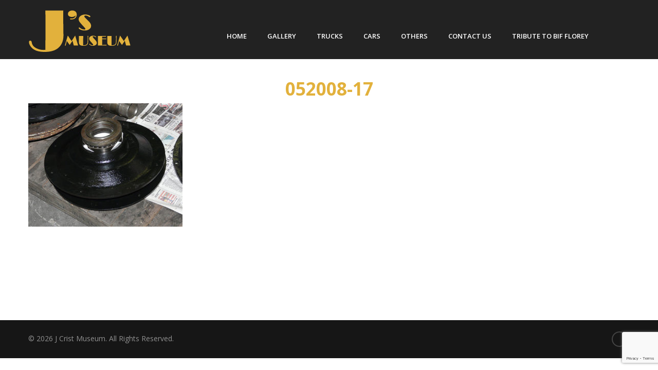

--- FILE ---
content_type: text/html; charset=UTF-8
request_url: https://jcristmuseum.org/1938-walker-dynamotive-phase-2/052008-17/
body_size: 12476
content:
<!DOCTYPE html>
<html lang="en-US">
<head>
<meta charset="UTF-8">
<link rel="shortcut icon" href="https://jcristmuseum.org/wp-content/uploads/2017/11/logo-js.png" type="image/x-icon">
<link rel="icon" href="https://jcristmuseum.org/wp-content/uploads/2017/11/logo-js.png" type="image/x-icon">
<!-- Responsive -->
<meta http-equiv="X-UA-Compatible" content="IE=edge">
<meta name="viewport" content="width=device-width, initial-scale=1.0, maximum-scale=1.0">
<meta name='robots' content='index, follow, max-image-preview:large, max-snippet:-1, max-video-preview:-1' />

	<!-- This site is optimized with the Yoast SEO plugin v26.7 - https://yoast.com/wordpress/plugins/seo/ -->
	<title>052008-17 - Jcrist Museum</title>
	<link rel="canonical" href="https://jcristmuseum.org/1938-walker-dynamotive-phase-2/052008-17/" />
	<meta property="og:locale" content="en_US" />
	<meta property="og:type" content="article" />
	<meta property="og:title" content="052008-17 - Jcrist Museum" />
	<meta property="og:url" content="https://jcristmuseum.org/1938-walker-dynamotive-phase-2/052008-17/" />
	<meta property="og:site_name" content="Jcrist Museum" />
	<meta property="og:image" content="https://jcristmuseum.org/1938-walker-dynamotive-phase-2/052008-17" />
	<meta property="og:image:width" content="500" />
	<meta property="og:image:height" content="400" />
	<meta property="og:image:type" content="image/jpeg" />
	<meta name="twitter:card" content="summary_large_image" />
	<script type="application/ld+json" class="yoast-schema-graph">{"@context":"https://schema.org","@graph":[{"@type":"WebPage","@id":"https://jcristmuseum.org/1938-walker-dynamotive-phase-2/052008-17/","url":"https://jcristmuseum.org/1938-walker-dynamotive-phase-2/052008-17/","name":"052008-17 - Jcrist Museum","isPartOf":{"@id":"https://jcristmuseum.org/#website"},"primaryImageOfPage":{"@id":"https://jcristmuseum.org/1938-walker-dynamotive-phase-2/052008-17/#primaryimage"},"image":{"@id":"https://jcristmuseum.org/1938-walker-dynamotive-phase-2/052008-17/#primaryimage"},"thumbnailUrl":"https://jcristmuseum.org/wp-content/uploads/2017/12/052008-17.jpg","datePublished":"2017-12-11T09:11:00+00:00","breadcrumb":{"@id":"https://jcristmuseum.org/1938-walker-dynamotive-phase-2/052008-17/#breadcrumb"},"inLanguage":"en-US","potentialAction":[{"@type":"ReadAction","target":["https://jcristmuseum.org/1938-walker-dynamotive-phase-2/052008-17/"]}]},{"@type":"ImageObject","inLanguage":"en-US","@id":"https://jcristmuseum.org/1938-walker-dynamotive-phase-2/052008-17/#primaryimage","url":"https://jcristmuseum.org/wp-content/uploads/2017/12/052008-17.jpg","contentUrl":"https://jcristmuseum.org/wp-content/uploads/2017/12/052008-17.jpg","width":500,"height":400},{"@type":"BreadcrumbList","@id":"https://jcristmuseum.org/1938-walker-dynamotive-phase-2/052008-17/#breadcrumb","itemListElement":[{"@type":"ListItem","position":1,"name":"Home","item":"https://jcristmuseum.org/"},{"@type":"ListItem","position":2,"name":"1938 Walker Dynamotive &#8211; Phase 2","item":"https://jcristmuseum.org/1938-walker-dynamotive-phase-2/"},{"@type":"ListItem","position":3,"name":"052008-17"}]},{"@type":"WebSite","@id":"https://jcristmuseum.org/#website","url":"https://jcristmuseum.org/","name":"Jcrist Museum","description":"jcmadmin","potentialAction":[{"@type":"SearchAction","target":{"@type":"EntryPoint","urlTemplate":"https://jcristmuseum.org/?s={search_term_string}"},"query-input":{"@type":"PropertyValueSpecification","valueRequired":true,"valueName":"search_term_string"}}],"inLanguage":"en-US"}]}</script>
	<!-- / Yoast SEO plugin. -->


<link rel='dns-prefetch' href='//maps.google.com' />
<link rel='dns-prefetch' href='//fonts.googleapis.com' />
<link rel="alternate" type="application/rss+xml" title="Jcrist Museum &raquo; Feed" href="https://jcristmuseum.org/feed/" />
<link rel="alternate" type="application/rss+xml" title="Jcrist Museum &raquo; Comments Feed" href="https://jcristmuseum.org/comments/feed/" />
<link rel="alternate" title="oEmbed (JSON)" type="application/json+oembed" href="https://jcristmuseum.org/wp-json/oembed/1.0/embed?url=https%3A%2F%2Fjcristmuseum.org%2F1938-walker-dynamotive-phase-2%2F052008-17%2F" />
<link rel="alternate" title="oEmbed (XML)" type="text/xml+oembed" href="https://jcristmuseum.org/wp-json/oembed/1.0/embed?url=https%3A%2F%2Fjcristmuseum.org%2F1938-walker-dynamotive-phase-2%2F052008-17%2F&#038;format=xml" />
<style id='wp-img-auto-sizes-contain-inline-css' type='text/css'>
img:is([sizes=auto i],[sizes^="auto," i]){contain-intrinsic-size:3000px 1500px}
/*# sourceURL=wp-img-auto-sizes-contain-inline-css */
</style>
<style id='wp-emoji-styles-inline-css' type='text/css'>

	img.wp-smiley, img.emoji {
		display: inline !important;
		border: none !important;
		box-shadow: none !important;
		height: 1em !important;
		width: 1em !important;
		margin: 0 0.07em !important;
		vertical-align: -0.1em !important;
		background: none !important;
		padding: 0 !important;
	}
/*# sourceURL=wp-emoji-styles-inline-css */
</style>
<style id='wp-block-library-inline-css' type='text/css'>
:root{--wp-block-synced-color:#7a00df;--wp-block-synced-color--rgb:122,0,223;--wp-bound-block-color:var(--wp-block-synced-color);--wp-editor-canvas-background:#ddd;--wp-admin-theme-color:#007cba;--wp-admin-theme-color--rgb:0,124,186;--wp-admin-theme-color-darker-10:#006ba1;--wp-admin-theme-color-darker-10--rgb:0,107,160.5;--wp-admin-theme-color-darker-20:#005a87;--wp-admin-theme-color-darker-20--rgb:0,90,135;--wp-admin-border-width-focus:2px}@media (min-resolution:192dpi){:root{--wp-admin-border-width-focus:1.5px}}.wp-element-button{cursor:pointer}:root .has-very-light-gray-background-color{background-color:#eee}:root .has-very-dark-gray-background-color{background-color:#313131}:root .has-very-light-gray-color{color:#eee}:root .has-very-dark-gray-color{color:#313131}:root .has-vivid-green-cyan-to-vivid-cyan-blue-gradient-background{background:linear-gradient(135deg,#00d084,#0693e3)}:root .has-purple-crush-gradient-background{background:linear-gradient(135deg,#34e2e4,#4721fb 50%,#ab1dfe)}:root .has-hazy-dawn-gradient-background{background:linear-gradient(135deg,#faaca8,#dad0ec)}:root .has-subdued-olive-gradient-background{background:linear-gradient(135deg,#fafae1,#67a671)}:root .has-atomic-cream-gradient-background{background:linear-gradient(135deg,#fdd79a,#004a59)}:root .has-nightshade-gradient-background{background:linear-gradient(135deg,#330968,#31cdcf)}:root .has-midnight-gradient-background{background:linear-gradient(135deg,#020381,#2874fc)}:root{--wp--preset--font-size--normal:16px;--wp--preset--font-size--huge:42px}.has-regular-font-size{font-size:1em}.has-larger-font-size{font-size:2.625em}.has-normal-font-size{font-size:var(--wp--preset--font-size--normal)}.has-huge-font-size{font-size:var(--wp--preset--font-size--huge)}.has-text-align-center{text-align:center}.has-text-align-left{text-align:left}.has-text-align-right{text-align:right}.has-fit-text{white-space:nowrap!important}#end-resizable-editor-section{display:none}.aligncenter{clear:both}.items-justified-left{justify-content:flex-start}.items-justified-center{justify-content:center}.items-justified-right{justify-content:flex-end}.items-justified-space-between{justify-content:space-between}.screen-reader-text{border:0;clip-path:inset(50%);height:1px;margin:-1px;overflow:hidden;padding:0;position:absolute;width:1px;word-wrap:normal!important}.screen-reader-text:focus{background-color:#ddd;clip-path:none;color:#444;display:block;font-size:1em;height:auto;left:5px;line-height:normal;padding:15px 23px 14px;text-decoration:none;top:5px;width:auto;z-index:100000}html :where(.has-border-color){border-style:solid}html :where([style*=border-top-color]){border-top-style:solid}html :where([style*=border-right-color]){border-right-style:solid}html :where([style*=border-bottom-color]){border-bottom-style:solid}html :where([style*=border-left-color]){border-left-style:solid}html :where([style*=border-width]){border-style:solid}html :where([style*=border-top-width]){border-top-style:solid}html :where([style*=border-right-width]){border-right-style:solid}html :where([style*=border-bottom-width]){border-bottom-style:solid}html :where([style*=border-left-width]){border-left-style:solid}html :where(img[class*=wp-image-]){height:auto;max-width:100%}:where(figure){margin:0 0 1em}html :where(.is-position-sticky){--wp-admin--admin-bar--position-offset:var(--wp-admin--admin-bar--height,0px)}@media screen and (max-width:600px){html :where(.is-position-sticky){--wp-admin--admin-bar--position-offset:0px}}

/*# sourceURL=wp-block-library-inline-css */
</style><style id='global-styles-inline-css' type='text/css'>
:root{--wp--preset--aspect-ratio--square: 1;--wp--preset--aspect-ratio--4-3: 4/3;--wp--preset--aspect-ratio--3-4: 3/4;--wp--preset--aspect-ratio--3-2: 3/2;--wp--preset--aspect-ratio--2-3: 2/3;--wp--preset--aspect-ratio--16-9: 16/9;--wp--preset--aspect-ratio--9-16: 9/16;--wp--preset--color--black: #000000;--wp--preset--color--cyan-bluish-gray: #abb8c3;--wp--preset--color--white: #ffffff;--wp--preset--color--pale-pink: #f78da7;--wp--preset--color--vivid-red: #cf2e2e;--wp--preset--color--luminous-vivid-orange: #ff6900;--wp--preset--color--luminous-vivid-amber: #fcb900;--wp--preset--color--light-green-cyan: #7bdcb5;--wp--preset--color--vivid-green-cyan: #00d084;--wp--preset--color--pale-cyan-blue: #8ed1fc;--wp--preset--color--vivid-cyan-blue: #0693e3;--wp--preset--color--vivid-purple: #9b51e0;--wp--preset--gradient--vivid-cyan-blue-to-vivid-purple: linear-gradient(135deg,rgb(6,147,227) 0%,rgb(155,81,224) 100%);--wp--preset--gradient--light-green-cyan-to-vivid-green-cyan: linear-gradient(135deg,rgb(122,220,180) 0%,rgb(0,208,130) 100%);--wp--preset--gradient--luminous-vivid-amber-to-luminous-vivid-orange: linear-gradient(135deg,rgb(252,185,0) 0%,rgb(255,105,0) 100%);--wp--preset--gradient--luminous-vivid-orange-to-vivid-red: linear-gradient(135deg,rgb(255,105,0) 0%,rgb(207,46,46) 100%);--wp--preset--gradient--very-light-gray-to-cyan-bluish-gray: linear-gradient(135deg,rgb(238,238,238) 0%,rgb(169,184,195) 100%);--wp--preset--gradient--cool-to-warm-spectrum: linear-gradient(135deg,rgb(74,234,220) 0%,rgb(151,120,209) 20%,rgb(207,42,186) 40%,rgb(238,44,130) 60%,rgb(251,105,98) 80%,rgb(254,248,76) 100%);--wp--preset--gradient--blush-light-purple: linear-gradient(135deg,rgb(255,206,236) 0%,rgb(152,150,240) 100%);--wp--preset--gradient--blush-bordeaux: linear-gradient(135deg,rgb(254,205,165) 0%,rgb(254,45,45) 50%,rgb(107,0,62) 100%);--wp--preset--gradient--luminous-dusk: linear-gradient(135deg,rgb(255,203,112) 0%,rgb(199,81,192) 50%,rgb(65,88,208) 100%);--wp--preset--gradient--pale-ocean: linear-gradient(135deg,rgb(255,245,203) 0%,rgb(182,227,212) 50%,rgb(51,167,181) 100%);--wp--preset--gradient--electric-grass: linear-gradient(135deg,rgb(202,248,128) 0%,rgb(113,206,126) 100%);--wp--preset--gradient--midnight: linear-gradient(135deg,rgb(2,3,129) 0%,rgb(40,116,252) 100%);--wp--preset--font-size--small: 13px;--wp--preset--font-size--medium: 20px;--wp--preset--font-size--large: 36px;--wp--preset--font-size--x-large: 42px;--wp--preset--spacing--20: 0.44rem;--wp--preset--spacing--30: 0.67rem;--wp--preset--spacing--40: 1rem;--wp--preset--spacing--50: 1.5rem;--wp--preset--spacing--60: 2.25rem;--wp--preset--spacing--70: 3.38rem;--wp--preset--spacing--80: 5.06rem;--wp--preset--shadow--natural: 6px 6px 9px rgba(0, 0, 0, 0.2);--wp--preset--shadow--deep: 12px 12px 50px rgba(0, 0, 0, 0.4);--wp--preset--shadow--sharp: 6px 6px 0px rgba(0, 0, 0, 0.2);--wp--preset--shadow--outlined: 6px 6px 0px -3px rgb(255, 255, 255), 6px 6px rgb(0, 0, 0);--wp--preset--shadow--crisp: 6px 6px 0px rgb(0, 0, 0);}:where(.is-layout-flex){gap: 0.5em;}:where(.is-layout-grid){gap: 0.5em;}body .is-layout-flex{display: flex;}.is-layout-flex{flex-wrap: wrap;align-items: center;}.is-layout-flex > :is(*, div){margin: 0;}body .is-layout-grid{display: grid;}.is-layout-grid > :is(*, div){margin: 0;}:where(.wp-block-columns.is-layout-flex){gap: 2em;}:where(.wp-block-columns.is-layout-grid){gap: 2em;}:where(.wp-block-post-template.is-layout-flex){gap: 1.25em;}:where(.wp-block-post-template.is-layout-grid){gap: 1.25em;}.has-black-color{color: var(--wp--preset--color--black) !important;}.has-cyan-bluish-gray-color{color: var(--wp--preset--color--cyan-bluish-gray) !important;}.has-white-color{color: var(--wp--preset--color--white) !important;}.has-pale-pink-color{color: var(--wp--preset--color--pale-pink) !important;}.has-vivid-red-color{color: var(--wp--preset--color--vivid-red) !important;}.has-luminous-vivid-orange-color{color: var(--wp--preset--color--luminous-vivid-orange) !important;}.has-luminous-vivid-amber-color{color: var(--wp--preset--color--luminous-vivid-amber) !important;}.has-light-green-cyan-color{color: var(--wp--preset--color--light-green-cyan) !important;}.has-vivid-green-cyan-color{color: var(--wp--preset--color--vivid-green-cyan) !important;}.has-pale-cyan-blue-color{color: var(--wp--preset--color--pale-cyan-blue) !important;}.has-vivid-cyan-blue-color{color: var(--wp--preset--color--vivid-cyan-blue) !important;}.has-vivid-purple-color{color: var(--wp--preset--color--vivid-purple) !important;}.has-black-background-color{background-color: var(--wp--preset--color--black) !important;}.has-cyan-bluish-gray-background-color{background-color: var(--wp--preset--color--cyan-bluish-gray) !important;}.has-white-background-color{background-color: var(--wp--preset--color--white) !important;}.has-pale-pink-background-color{background-color: var(--wp--preset--color--pale-pink) !important;}.has-vivid-red-background-color{background-color: var(--wp--preset--color--vivid-red) !important;}.has-luminous-vivid-orange-background-color{background-color: var(--wp--preset--color--luminous-vivid-orange) !important;}.has-luminous-vivid-amber-background-color{background-color: var(--wp--preset--color--luminous-vivid-amber) !important;}.has-light-green-cyan-background-color{background-color: var(--wp--preset--color--light-green-cyan) !important;}.has-vivid-green-cyan-background-color{background-color: var(--wp--preset--color--vivid-green-cyan) !important;}.has-pale-cyan-blue-background-color{background-color: var(--wp--preset--color--pale-cyan-blue) !important;}.has-vivid-cyan-blue-background-color{background-color: var(--wp--preset--color--vivid-cyan-blue) !important;}.has-vivid-purple-background-color{background-color: var(--wp--preset--color--vivid-purple) !important;}.has-black-border-color{border-color: var(--wp--preset--color--black) !important;}.has-cyan-bluish-gray-border-color{border-color: var(--wp--preset--color--cyan-bluish-gray) !important;}.has-white-border-color{border-color: var(--wp--preset--color--white) !important;}.has-pale-pink-border-color{border-color: var(--wp--preset--color--pale-pink) !important;}.has-vivid-red-border-color{border-color: var(--wp--preset--color--vivid-red) !important;}.has-luminous-vivid-orange-border-color{border-color: var(--wp--preset--color--luminous-vivid-orange) !important;}.has-luminous-vivid-amber-border-color{border-color: var(--wp--preset--color--luminous-vivid-amber) !important;}.has-light-green-cyan-border-color{border-color: var(--wp--preset--color--light-green-cyan) !important;}.has-vivid-green-cyan-border-color{border-color: var(--wp--preset--color--vivid-green-cyan) !important;}.has-pale-cyan-blue-border-color{border-color: var(--wp--preset--color--pale-cyan-blue) !important;}.has-vivid-cyan-blue-border-color{border-color: var(--wp--preset--color--vivid-cyan-blue) !important;}.has-vivid-purple-border-color{border-color: var(--wp--preset--color--vivid-purple) !important;}.has-vivid-cyan-blue-to-vivid-purple-gradient-background{background: var(--wp--preset--gradient--vivid-cyan-blue-to-vivid-purple) !important;}.has-light-green-cyan-to-vivid-green-cyan-gradient-background{background: var(--wp--preset--gradient--light-green-cyan-to-vivid-green-cyan) !important;}.has-luminous-vivid-amber-to-luminous-vivid-orange-gradient-background{background: var(--wp--preset--gradient--luminous-vivid-amber-to-luminous-vivid-orange) !important;}.has-luminous-vivid-orange-to-vivid-red-gradient-background{background: var(--wp--preset--gradient--luminous-vivid-orange-to-vivid-red) !important;}.has-very-light-gray-to-cyan-bluish-gray-gradient-background{background: var(--wp--preset--gradient--very-light-gray-to-cyan-bluish-gray) !important;}.has-cool-to-warm-spectrum-gradient-background{background: var(--wp--preset--gradient--cool-to-warm-spectrum) !important;}.has-blush-light-purple-gradient-background{background: var(--wp--preset--gradient--blush-light-purple) !important;}.has-blush-bordeaux-gradient-background{background: var(--wp--preset--gradient--blush-bordeaux) !important;}.has-luminous-dusk-gradient-background{background: var(--wp--preset--gradient--luminous-dusk) !important;}.has-pale-ocean-gradient-background{background: var(--wp--preset--gradient--pale-ocean) !important;}.has-electric-grass-gradient-background{background: var(--wp--preset--gradient--electric-grass) !important;}.has-midnight-gradient-background{background: var(--wp--preset--gradient--midnight) !important;}.has-small-font-size{font-size: var(--wp--preset--font-size--small) !important;}.has-medium-font-size{font-size: var(--wp--preset--font-size--medium) !important;}.has-large-font-size{font-size: var(--wp--preset--font-size--large) !important;}.has-x-large-font-size{font-size: var(--wp--preset--font-size--x-large) !important;}
/*# sourceURL=global-styles-inline-css */
</style>

<style id='classic-theme-styles-inline-css' type='text/css'>
/*! This file is auto-generated */
.wp-block-button__link{color:#fff;background-color:#32373c;border-radius:9999px;box-shadow:none;text-decoration:none;padding:calc(.667em + 2px) calc(1.333em + 2px);font-size:1.125em}.wp-block-file__button{background:#32373c;color:#fff;text-decoration:none}
/*# sourceURL=/wp-includes/css/classic-themes.min.css */
</style>
<link rel='stylesheet' id='contact-form-7-css' href='https://jcristmuseum.org/wp-content/plugins/contact-form-7/includes/css/styles.css?ver=6.1.4' type='text/css' media='all' />
<link rel='stylesheet' id='rs-plugin-settings-css' href='https://jcristmuseum.org/wp-content/plugins/revslider/public/assets/css/settings.css?ver=5.3.1' type='text/css' media='all' />
<style id='rs-plugin-settings-inline-css' type='text/css'>
#rs-demo-id {}
/*# sourceURL=rs-plugin-settings-inline-css */
</style>
<link rel='stylesheet' id='bootstrap-css' href='https://jcristmuseum.org/wp-content/themes/alicante/css/bootstrap.css?ver=6.9' type='text/css' media='all' />
<link rel='stylesheet' id='fontawesom-css' href='https://jcristmuseum.org/wp-content/themes/alicante/css/font-awesome.css?ver=6.9' type='text/css' media='all' />
<link rel='stylesheet' id='flaticon-css' href='https://jcristmuseum.org/wp-content/themes/alicante/css/flaticon.css?ver=6.9' type='text/css' media='all' />
<link rel='stylesheet' id='animate-css' href='https://jcristmuseum.org/wp-content/themes/alicante/css/animate.css?ver=6.9' type='text/css' media='all' />
<link rel='stylesheet' id='hover-css' href='https://jcristmuseum.org/wp-content/themes/alicante/css/hover.css?ver=6.9' type='text/css' media='all' />
<link rel='stylesheet' id='jquery-ui-css' href='https://jcristmuseum.org/wp-content/themes/alicante/css/jquery-ui.css?ver=6.9' type='text/css' media='all' />
<link rel='stylesheet' id='nouislider-css' href='https://jcristmuseum.org/wp-content/themes/alicante/css/nouislider.css?ver=6.9' type='text/css' media='all' />
<link rel='stylesheet' id='nouislider.pips-css' href='https://jcristmuseum.org/wp-content/themes/alicante/css/nouislider.pips.css?ver=6.9' type='text/css' media='all' />
<link rel='stylesheet' id='revolution-slider-css' href='https://jcristmuseum.org/wp-content/themes/alicante/css/revolution-slider.css?ver=6.9' type='text/css' media='all' />
<link rel='stylesheet' id='fancybox-css' href='https://jcristmuseum.org/wp-content/themes/alicante/css/jquery.fancybox.css?ver=6.9' type='text/css' media='all' />
<link rel='stylesheet' id='owl-css' href='https://jcristmuseum.org/wp-content/themes/alicante/css/owl.css?ver=6.9' type='text/css' media='all' />
<link rel='stylesheet' id='alicante_main-style-css' href='https://jcristmuseum.org/wp-content/themes/alicante_child_theme/style.css?ver=6.9' type='text/css' media='all' />
<link rel='stylesheet' id='alicante_custom-style-css' href='https://jcristmuseum.org/wp-content/themes/alicante/css/custom.css?ver=6.9' type='text/css' media='all' />
<link rel='stylesheet' id='alicante_responsive-css' href='https://jcristmuseum.org/wp-content/themes/alicante/css/responsive.css?ver=6.9' type='text/css' media='all' />
<link rel='stylesheet' id='alicante-theme-slug-fonts-css' href='https://fonts.googleapis.com/css?family=Poppins%3A400%2C500%2C600%2C700%7COpen+Sans%3A300%2C300i%2C400%2C400i%2C600%2C700&#038;subset=latin%2Clatin-ext' type='text/css' media='all' />
<script type="text/javascript" src="https://jcristmuseum.org/wp-includes/js/jquery/jquery.min.js?ver=3.7.1" id="jquery-core-js"></script>
<script type="text/javascript" src="https://jcristmuseum.org/wp-includes/js/jquery/jquery-migrate.min.js?ver=3.4.1" id="jquery-migrate-js"></script>
<script type="text/javascript" src="https://jcristmuseum.org/wp-content/plugins/revslider/public/assets/js/jquery.themepunch.tools.min.js?ver=5.3.1" id="tp-tools-js"></script>
<script type="text/javascript" src="https://jcristmuseum.org/wp-content/plugins/revslider/public/assets/js/jquery.themepunch.revolution.min.js?ver=5.3.1" id="revmin-js"></script>
<script type="text/javascript" src="https://maps.google.com/maps/api/js?key=AIzaSyB8MeFoa6vWbkfJIPvPMQXeAKRKX-3ER7A&amp;ver=6.9" id="map_api-js"></script>
<link rel="https://api.w.org/" href="https://jcristmuseum.org/wp-json/" /><link rel="alternate" title="JSON" type="application/json" href="https://jcristmuseum.org/wp-json/wp/v2/media/1729" /><link rel="EditURI" type="application/rsd+xml" title="RSD" href="https://jcristmuseum.org/xmlrpc.php?rsd" />
<meta name="generator" content="WordPress 6.9" />
<link rel='shortlink' href='https://jcristmuseum.org/?p=1729' />
<meta name="generator" content="Powered by Visual Composer - drag and drop page builder for WordPress."/>
<!--[if lte IE 9]><link rel="stylesheet" type="text/css" href="https://jcristmuseum.org/wp-content/plugins/js_composer/assets/css/vc_lte_ie9.min.css" media="screen"><![endif]--><meta name="generator" content="Powered by Slider Revolution 5.3.1 - responsive, Mobile-Friendly Slider Plugin for WordPress with comfortable drag and drop interface." />
		<style type="text/css" id="wp-custom-css">
			.welcometext p {
	text-align:justify;
}
p.owner-name {
    float: right;
    font-size: 20px;
    font-weight: bold;
}
.main-header .header-upper {
    padding: 0;
}
.museum-blocks-section:before {
    background: none;}
.museum-blocks-section:after {
    background: none;}
.sec-title .separator {
	background: none;}
.testimonial-section:before {
	background-color: #000;
    opacity: 0.6;}
.testimonial-block-two .inner-box .text {
    color: #fff;
	font-size: 18px;}
.testimonial-section .client-thumbs-carousel .thumb-item .thumb-content h3 {
    font-size: 18px;
	color: #e2b13c; }
.testimonial-section .client-thumbs-carousel .thumb-item .thumb-content .designation {
    color: #e2b13c;
    font-size: 18px;
}
.default-portfolio-item .inner-box {
    margin: 30px;
}
.testimonial-section .owl-nav .owl-prev, .testimonial-section .owl-nav .owl-next {
    background-color: #f0ffff00;
    font-size: 60px;
color: #e2b13c;}
.sticky-header .logo {
    padding: 0;
}
.fixed-header .logo {
    width: 10%;
    height: auto;
}
.main-footer .upper-box .logo-box {
    display: none;
}
.international-page-text p {
	font-size: 18px;
    text-align: center;
}
.international-page-text2 p {
	color: black;
    font-size: 18px;
    text-align: center;
}
.events-section .image-box .image {
    position: relative;
    width: 467px;
    height: 350px;
}
.main-header.light-version .main-box .logo-box {
    padding: 0;}
.main-header.light-version {
	background: #222; }
.main-header .info-options {
	display: none;}
.display-none { display: none; }
.slider-margin {margin-top: 115px;}		</style>
		<noscript><style type="text/css"> .wpb_animate_when_almost_visible { opacity: 1; }</style></noscript><script type="text/javascript">
jQuery(document).ready(function(){
        jQuery('.hvr-underline-from-left1').click(function() {
            var location = jQuery(this).attr('href');
            window.location.href = location;
            return false;
       });
       if (jQuery(window).width() >= 1024) {
         jQuery(".main-slider").addClass("slider-margin");
      }
	  
	  jQuery('.navigation .dropdown > a').click(function(){
		location.href = this.href;
	  });
});
</script>
</head>
<body class="attachment wp-singular attachment-template-default attachmentid-1729 attachment-jpeg wp-theme-alicante wp-child-theme-alicante_child_theme wpb-js-composer js-comp-ver-5.0.1 vc_responsive">
<div class="page-wrapper">
	
 <!-- Main Header / Light Version-->
    <header class="main-header light-version">
        
       	<!-- Main Box -->
    	<div class="main-box">
        	<div class="auto-container">
            	<div class="outer-container clearfix">
                    <!--Logo Box-->
                    <div class="logo-box">
                        <div class="logo">                             <a href="https://jcristmuseum.org/"><img src="https://jcristmuseum.org/wp-content/uploads/2017/11/logo-js.png" alt="Theme" title="Theme"></a>
                        </div>
                    </div>
                    
                    <!--Nav Outer-->
                    <div class="nav-outer clearfix">
                        <!-- Main Menu -->
                        <nav class="main-menu">
                            <div class="navbar-header">
                                <!-- Toggle Button -->    	
                                <button type="button" class="navbar-toggle" data-toggle="collapse" data-target=".navbar-collapse">
                                    <span class="icon-bar"></span>
                                    <span class="icon-bar"></span>
                                    <span class="icon-bar"></span>
                                </button>
                            </div>
                            
                            <div class="navbar-collapse collapse clearfix">
                                <ul class="navigation clearfix">
                                     <li id="menu-item-462" class="menu-item menu-item-type-post_type menu-item-object-page menu-item-home menu-item-462"><a title="Home" href="https://jcristmuseum.org/" class="hvr-underline-from-left1" data-scroll data-options="easing: easeOutQuart">Home</a></li>
<li id="menu-item-716" class="jsgallery menu-item menu-item-type-post_type menu-item-object-page menu-item-716"><a title="Gallery" href="https://jcristmuseum.org/gallery/" class="hvr-underline-from-left1" data-scroll data-options="easing: easeOutQuart">Gallery</a></li>
<li id="menu-item-1234" class="menu-item menu-item-type-taxonomy menu-item-object-museum_category menu-item-has-children menu-item-1234 dropdown"><a title="Trucks" href="https://jcristmuseum.org/museum_category/trucks/" data-toggle="dropdown1" class="hvr-underline-from-left1" aria-expanded="false" data-scroll data-options="easing: easeOutQuart">Trucks</a>
<ul role="menu" class="dropdown">
	<li id="menu-item-2236" class="menu-item menu-item-type-post_type menu-item-object-museum menu-item-2236"><a title="1964 Corvair Rampside TK" href="https://jcristmuseum.org/museum/1964-corvair-rampside-tk/">1964 Corvair Rampside TK</a></li>
	<li id="menu-item-1593" class="menu-item menu-item-type-post_type menu-item-object-museum menu-item-1593"><a title="1940 Era DeKalb Milk Wagon" href="https://jcristmuseum.org/museum/1940-era-dekalb-milk-wagon/">1940 Era DeKalb Milk Wagon</a></li>
	<li id="menu-item-2007" class="menu-item menu-item-type-taxonomy menu-item-object-museum_category menu-item-has-children menu-item-2007 dropdown"><a title="Deliveral" href="https://jcristmuseum.org/museum_category/deliveral/">Deliveral</a>
	<ul role="menu" class="dropdown">
		<li id="menu-item-1595" class="menu-item menu-item-type-post_type menu-item-object-museum menu-item-1595"><a title="1949 Deliveral Stand/Drive" href="https://jcristmuseum.org/museum/1949-deliveral-stand-drive/">1949 Deliveral Stand/Drive</a></li>
	</ul>
</li>
	<li id="menu-item-2008" class="menu-item menu-item-type-taxonomy menu-item-object-museum_category menu-item-has-children menu-item-2008 dropdown"><a title="Divco" href="https://jcristmuseum.org/museum_category/divco/">Divco</a>
	<ul role="menu" class="dropdown">
		<li id="menu-item-1600" class="menu-item menu-item-type-post_type menu-item-object-museum menu-item-1600"><a title="1926 Divco Truck – Model A" href="https://jcristmuseum.org/museum/1926-divco-a-stand-drive/">1926 Divco Truck – Model A</a></li>
		<li id="menu-item-1601" class="menu-item menu-item-type-post_type menu-item-object-museum menu-item-1601"><a title="1929 Divco &quot;G&quot;" href="https://jcristmuseum.org/museum/1929-divco-g/">1929 Divco &#8220;G&#8221;</a></li>
		<li id="menu-item-1602" class="menu-item menu-item-type-post_type menu-item-object-museum menu-item-1602"><a title="1936 Divco S Stand/Drive" href="https://jcristmuseum.org/museum/1936-divco-s-stand-drive/">1936 Divco S Stand/Drive</a></li>
		<li id="menu-item-1603" class="menu-item menu-item-type-post_type menu-item-object-museum menu-item-1603"><a title="1937 Divco SF Stand/Drive" href="https://jcristmuseum.org/museum/1937-divco-sf-stand-drive/">1937 Divco SF Stand/Drive</a></li>
		<li id="menu-item-1604" class="menu-item menu-item-type-post_type menu-item-object-museum menu-item-1604"><a title="1941 Divco-Twin Stand/Drive" href="https://jcristmuseum.org/museum/1941-divco-twin-stand-drive/">1941 Divco-Twin Stand/Drive</a></li>
		<li id="menu-item-1605" class="menu-item menu-item-type-post_type menu-item-object-museum menu-item-1605"><a title="1956 Divco #15 Stand/Drive" href="https://jcristmuseum.org/museum/1956-divco-15-stand-drive/">1956 Divco #15 Stand/Drive</a></li>
		<li id="menu-item-1606" class="menu-item menu-item-type-post_type menu-item-object-museum menu-item-1606"><a title="1962 Divco #10 Stand/Drive" href="https://jcristmuseum.org/museum/1962-divco-10-stand-drive/">1962 Divco #10 Stand/Drive</a></li>
	</ul>
</li>
	<li id="menu-item-2199" class="menu-item menu-item-type-taxonomy menu-item-object-museum_category menu-item-has-children menu-item-2199 dropdown"><a title="Ford-truck" href="https://jcristmuseum.org/museum_category/ford-truck/">Ford-truck</a>
	<ul role="menu" class="dropdown">
		<li id="menu-item-2288" class="menu-item menu-item-type-post_type menu-item-object-museum menu-item-2288"><a title="1931 Model AA Stand/Drive" href="https://jcristmuseum.org/museum/1931-model-aa-stand-drive/">1931 Model AA Stand/Drive</a></li>
		<li id="menu-item-2201" class="menu-item menu-item-type-post_type menu-item-object-museum menu-item-2201"><a title="1956 Ford F-100 Pickup" href="https://jcristmuseum.org/museum/1956-ford-f-100-pickup/">1956 Ford F-100 Pickup</a></li>
		<li id="menu-item-2782" class="menu-item menu-item-type-post_type menu-item-object-museum menu-item-2782"><a title="1956 Ford F-100 Pickup (Rod)" href="https://jcristmuseum.org/museum/1956-ford-f-100-pickup-rod/">1956 Ford F-100 Pickup (Rod)</a></li>
		<li id="menu-item-2202" class="menu-item menu-item-type-post_type menu-item-object-museum menu-item-2202"><a title="1967 Ford F-350 Stand/Drive" href="https://jcristmuseum.org/museum/1967-ford-f-350-stand-drive/">1967 Ford F-350 Stand/Drive</a></li>
	</ul>
</li>
	<li id="menu-item-1609" class="menu-item menu-item-type-post_type menu-item-object-museum menu-item-1609"><a title="1954 International Stand/Drive" href="https://jcristmuseum.org/museum/1954-international-stand-drive/">1954 International Stand/Drive</a></li>
	<li id="menu-item-1610" class="menu-item menu-item-type-post_type menu-item-object-museum menu-item-1610"><a title="1937 Stutz Pakagecar Truck" href="https://jcristmuseum.org/museum/1937-stutz-pakagecar-truck/">1937 Stutz Pakagecar Truck</a></li>
	<li id="menu-item-2728" class="menu-item menu-item-type-post_type menu-item-object-museum menu-item-2728"><a title="1933 Thorne B-2  Gas/Electric – Stand/Drive" href="https://jcristmuseum.org/museum/1933-thorne-b-2-gas-electric-stand-drive/">1933 Thorne B-2  Gas/Electric – Stand/Drive</a></li>
	<li id="menu-item-1611" class="menu-item menu-item-type-post_type menu-item-object-museum menu-item-1611"><a title="1936 Thorne C-1 Gas/Electric" href="https://jcristmuseum.org/museum/1936-thorne-c-1-gas-electric/">1936 Thorne C-1 Gas/Electric</a></li>
	<li id="menu-item-1612" class="menu-item menu-item-type-post_type menu-item-object-museum menu-item-1612"><a title="1931 Twin Coach Stand/Drive" href="https://jcristmuseum.org/museum/1931-twin-coach-stand-drive/">1931 Twin Coach Stand/Drive</a></li>
	<li id="menu-item-2009" class="menu-item menu-item-type-taxonomy menu-item-object-museum_category menu-item-has-children menu-item-2009 dropdown"><a title="Walker" href="https://jcristmuseum.org/museum_category/walker/">Walker</a>
	<ul role="menu" class="dropdown">
		<li id="menu-item-1614" class="menu-item menu-item-type-post_type menu-item-object-museum menu-item-1614"><a title="1919 Walker LA-10 Electric" href="https://jcristmuseum.org/museum/1919-walker-la-10-electric/">1919 Walker LA-10 Electric</a></li>
		<li id="menu-item-1615" class="menu-item menu-item-type-post_type menu-item-object-museum menu-item-1615"><a title="1938 Walker Gas/Electric" href="https://jcristmuseum.org/museum/1938-walker-gas-elctric/">1938 Walker Gas/Electric</a></li>
	</ul>
</li>
</ul>
</li>
<li id="menu-item-1399" class="menu-item menu-item-type-taxonomy menu-item-object-museum_category menu-item-has-children menu-item-1399 dropdown"><a title="Cars" href="https://jcristmuseum.org/museum_category/cars/" data-toggle="dropdown1" class="hvr-underline-from-left1" aria-expanded="false" data-scroll data-options="easing: easeOutQuart">Cars</a>
<ul role="menu" class="dropdown">
	<li id="menu-item-2260" class="menu-item menu-item-type-taxonomy menu-item-object-museum_category menu-item-has-children menu-item-2260 dropdown"><a title="Cadillac" href="https://jcristmuseum.org/museum_category/cadillac/">Cadillac</a>
	<ul role="menu" class="dropdown">
		<li id="menu-item-2259" class="menu-item menu-item-type-post_type menu-item-object-museum menu-item-2259"><a title="1988 Cadillac Brougham Sdn" href="https://jcristmuseum.org/museum/1988-cadillac-brougham-sdn/">1988 Cadillac Brougham Sdn</a></li>
	</ul>
</li>
	<li id="menu-item-2011" class="menu-item menu-item-type-taxonomy menu-item-object-museum_category menu-item-has-children menu-item-2011 dropdown"><a title="Chevy" href="https://jcristmuseum.org/museum_category/chevy/">Chevy</a>
	<ul role="menu" class="dropdown">
		<li id="menu-item-1617" class="menu-item menu-item-type-post_type menu-item-object-museum menu-item-1617"><a title="1927 Chevy 2 Door Sedan" href="https://jcristmuseum.org/museum/1927-chevy-2-door-sedan/">1927 Chevy 2 Door Sedan</a></li>
		<li id="menu-item-1618" class="menu-item menu-item-type-post_type menu-item-object-museum menu-item-1618"><a title="1955 Chevy Bel-Air Hard Top" href="https://jcristmuseum.org/museum/1955-chevy-bel-air-hard-top/">1955 Chevy Bel-Air Hard Top</a></li>
		<li id="menu-item-1619" class="menu-item menu-item-type-post_type menu-item-object-museum menu-item-1619"><a title="1966 Corvair Monza Convertible" href="https://jcristmuseum.org/museum/1966-corvair-monza-convertible/">1966 Corvair Monza Convertible</a></li>
	</ul>
</li>
	<li id="menu-item-2012" class="menu-item menu-item-type-taxonomy menu-item-object-museum_category menu-item-has-children menu-item-2012 dropdown"><a title="Chrysler Products" href="https://jcristmuseum.org/museum_category/chrysler-products/">Chrysler Products</a>
	<ul role="menu" class="dropdown">
		<li id="menu-item-1623" class="menu-item menu-item-type-post_type menu-item-object-museum menu-item-1623"><a title="1934 DeSoto Airflow Sdn" href="https://jcristmuseum.org/museum/1934-desoto-airflow-sdn/">1934 DeSoto Airflow Sdn</a></li>
		<li id="menu-item-1624" class="menu-item menu-item-type-post_type menu-item-object-museum menu-item-1624"><a title="1956 Chrysler Imperial Sdn" href="https://jcristmuseum.org/museum/1956-chrysler-imperial-sdn/">1956 Chrysler Imperial Sdn</a></li>
	</ul>
</li>
	<li id="menu-item-2010" class="menu-item menu-item-type-taxonomy menu-item-object-museum_category menu-item-has-children menu-item-2010 dropdown"><a title="Ford" href="https://jcristmuseum.org/museum_category/ford/">Ford</a>
	<ul role="menu" class="dropdown">
		<li id="menu-item-1626" class="menu-item menu-item-type-post_type menu-item-object-museum menu-item-1626"><a title="1930 Model A Ford Coupe" href="https://jcristmuseum.org/museum/1930-model-a-sedan-coupe/">1930 Model A Ford Coupe</a></li>
		<li id="menu-item-2806" class="menu-item menu-item-type-post_type menu-item-object-museum menu-item-2806"><a title="1925 Ford Model T 2-Door Sedan" href="https://jcristmuseum.org/museum/1925-ford-model-t-2-door-sedan/">1925 Ford Model T 2-Door Sedan</a></li>
		<li id="menu-item-1627" class="menu-item menu-item-type-post_type menu-item-object-museum menu-item-1627"><a title="1931 Ford Model A 4-Door Sedan" href="https://jcristmuseum.org/museum/1931-ford-model-a-4-door-sedan/">1931 Ford Model A 4-Door Sedan</a></li>
		<li id="menu-item-1628" class="menu-item menu-item-type-post_type menu-item-object-museum menu-item-1628"><a title="1940 Ford Delux Tudor Sedan" href="https://jcristmuseum.org/museum/1940-ford-delux-tudor-sedan/">1940 Ford Delux Tudor Sedan</a></li>
		<li id="menu-item-2240" class="menu-item menu-item-type-post_type menu-item-object-museum menu-item-2240"><a title="1951 Ford Victoria Hard Top" href="https://jcristmuseum.org/museum/1951-ford-victoria-hard-top/">1951 Ford Victoria Hard Top</a></li>
		<li id="menu-item-1630" class="menu-item menu-item-type-post_type menu-item-object-museum menu-item-1630"><a title="1957 Ford Fairlane 500 hard top" href="https://jcristmuseum.org/museum/1957-ford-fairlane-500-hard-top/">1957 Ford Fairlane 500 hard top</a></li>
		<li id="menu-item-1632" class="menu-item menu-item-type-post_type menu-item-object-museum menu-item-1632"><a title="1960 Thunderbird 2-door" href="https://jcristmuseum.org/museum/1960-thunderbird-2-door/">1960 Thunderbird 2-door</a></li>
		<li id="menu-item-2281" class="menu-item menu-item-type-post_type menu-item-object-museum menu-item-2281"><a title="1971 Mustang Grande Cp" href="https://jcristmuseum.org/museum/1971-mustang-grande-cp/">1971 Mustang Grande Cp</a></li>
		<li id="menu-item-2289" class="menu-item menu-item-type-post_type menu-item-object-museum menu-item-2289"><a title="1976 Ford Country Squire" href="https://jcristmuseum.org/museum/1976-ford-country-squire/">1976 Ford Country Squire</a></li>
	</ul>
</li>
	<li id="menu-item-2013" class="menu-item menu-item-type-taxonomy menu-item-object-museum_category menu-item-has-children menu-item-2013 dropdown"><a title="Lincoln" href="https://jcristmuseum.org/museum_category/lincoln/">Lincoln</a>
	<ul role="menu" class="dropdown">
		<li id="menu-item-1636" class="menu-item menu-item-type-post_type menu-item-object-museum menu-item-1636"><a title="1988 Lincoln Mark VII Coupe" href="https://jcristmuseum.org/museum/1988-lincoln-mark-vii-coupe/">1988 Lincoln Mark VII Coupe</a></li>
	</ul>
</li>
	<li id="menu-item-2807" class="menu-item menu-item-type-post_type menu-item-object-museum menu-item-2807"><a title="1956 Oldsmobile 88 Holiday 4 Door Hardtop" href="https://jcristmuseum.org/museum/1956-oldsmobile-88-holiday-4-door-hard-top/">1956 Oldsmobile 88 Holiday 4 Door Hardtop</a></li>
	<li id="menu-item-1637" class="menu-item menu-item-type-post_type menu-item-object-museum menu-item-1637"><a title="1958 Mercury Turnpike Cruiser" href="https://jcristmuseum.org/museum/1958-mercury-turnpike-cruiser/">1958 Mercury Turnpike Cruiser</a></li>
	<li id="menu-item-1638" class="menu-item menu-item-type-post_type menu-item-object-museum menu-item-1638"><a title="1951 Nash Statesman Sedan" href="https://jcristmuseum.org/museum/1951-nash-statesman-sedan/">1951 Nash Statesman Sedan</a></li>
</ul>
</li>
<li id="menu-item-1453" class="menu-item menu-item-type-taxonomy menu-item-object-museum_category menu-item-has-children menu-item-1453 dropdown"><a title="Others" href="https://jcristmuseum.org/museum_category/others/" data-toggle="dropdown1" class="hvr-underline-from-left1" aria-expanded="false" data-scroll data-options="easing: easeOutQuart">Others</a>
<ul role="menu" class="dropdown">
	<li id="menu-item-1642" class="menu-item menu-item-type-post_type menu-item-object-museum menu-item-1642"><a title="Transport Hauling Vehicles" href="https://jcristmuseum.org/museum/tractor-trailer/">Transport Hauling Vehicles</a></li>
	<li id="menu-item-1641" class="menu-item menu-item-type-post_type menu-item-object-museum menu-item-1641"><a title="Mini Vehicles" href="https://jcristmuseum.org/museum/mini-vehicles/">Mini Vehicles</a></li>
</ul>
</li>
<li id="menu-item-1586" class="menu-item menu-item-type-post_type menu-item-object-page menu-item-1586"><a title="Contact Us" href="https://jcristmuseum.org/contact-us/" class="hvr-underline-from-left1" data-scroll data-options="easing: easeOutQuart">Contact Us</a></li>
<li id="menu-item-2747" class="menu-item menu-item-type-post_type menu-item-object-page menu-item-2747"><a title="Tribute to Bif Florey" href="https://jcristmuseum.org/bif-florey-memory/" class="hvr-underline-from-left1" data-scroll data-options="easing: easeOutQuart">Tribute to Bif Florey</a></li>
 
                                </ul>
                            </div>
                        </nav>
                        <!-- Main Menu End-->
                        
                        <!--Right Info-->
                        <div class="info-options">
                        	<!--Info Block-->
                            <div class="info-block clearfix">
                                <!--Search Box-->
                                <div class="search-box-outer">
                                    <div class="dropdown">
                    	
                                    </div>
                                </div>
                                
                            </div>
                        </div>
                        
                    </div>
                    <!--Nav Outer End-->
                    
            	</div>    
            </div>
        </div>
        
        <!--Sticky Header-->
        <div class="sticky-header">
        	<div class="auto-container clearfix">
            	<!--Logo-->
            	<div class="logo pull-left">
                	                            <a href="https://jcristmuseum.org/"><img src="https://jcristmuseum.org/wp-content/uploads/2017/11/logo-js.png" alt="Theme" title="Theme"></a>
                                        </div>
				
                <!--Right Col-->
                <div class="right-col pull-right">
                	<!-- Main Menu -->
                    <nav class="main-menu">
                        <div class="navbar-header">
                            <!-- Toggle Button -->    	
                            <button type="button" class="navbar-toggle" data-toggle="collapse" data-target=".navbar-collapse">
                                <span class="icon-bar"></span>
                                <span class="icon-bar"></span>
                                <span class="icon-bar"></span>
                            </button>
                        </div>
                        
                        <div class="navbar-collapse collapse clearfix">
                            <ul class="navigation clearfix">
                                <li class="menu-item menu-item-type-post_type menu-item-object-page menu-item-home menu-item-462"><a title="Home" href="https://jcristmuseum.org/" class="hvr-underline-from-left1" data-scroll data-options="easing: easeOutQuart">Home</a></li>
<li class="jsgallery menu-item menu-item-type-post_type menu-item-object-page menu-item-716"><a title="Gallery" href="https://jcristmuseum.org/gallery/" class="hvr-underline-from-left1" data-scroll data-options="easing: easeOutQuart">Gallery</a></li>
<li class="menu-item menu-item-type-taxonomy menu-item-object-museum_category menu-item-has-children menu-item-1234 dropdown"><a title="Trucks" href="https://jcristmuseum.org/museum_category/trucks/" data-toggle="dropdown1" class="hvr-underline-from-left1" aria-expanded="false" data-scroll data-options="easing: easeOutQuart">Trucks</a>
<ul role="menu" class="dropdown">
	<li class="menu-item menu-item-type-post_type menu-item-object-museum menu-item-2236"><a title="1964 Corvair Rampside TK" href="https://jcristmuseum.org/museum/1964-corvair-rampside-tk/">1964 Corvair Rampside TK</a></li>
	<li class="menu-item menu-item-type-post_type menu-item-object-museum menu-item-1593"><a title="1940 Era DeKalb Milk Wagon" href="https://jcristmuseum.org/museum/1940-era-dekalb-milk-wagon/">1940 Era DeKalb Milk Wagon</a></li>
	<li class="menu-item menu-item-type-taxonomy menu-item-object-museum_category menu-item-has-children menu-item-2007 dropdown"><a title="Deliveral" href="https://jcristmuseum.org/museum_category/deliveral/">Deliveral</a>
	<ul role="menu" class="dropdown">
		<li class="menu-item menu-item-type-post_type menu-item-object-museum menu-item-1595"><a title="1949 Deliveral Stand/Drive" href="https://jcristmuseum.org/museum/1949-deliveral-stand-drive/">1949 Deliveral Stand/Drive</a></li>
	</ul>
</li>
	<li class="menu-item menu-item-type-taxonomy menu-item-object-museum_category menu-item-has-children menu-item-2008 dropdown"><a title="Divco" href="https://jcristmuseum.org/museum_category/divco/">Divco</a>
	<ul role="menu" class="dropdown">
		<li class="menu-item menu-item-type-post_type menu-item-object-museum menu-item-1600"><a title="1926 Divco Truck – Model A" href="https://jcristmuseum.org/museum/1926-divco-a-stand-drive/">1926 Divco Truck – Model A</a></li>
		<li class="menu-item menu-item-type-post_type menu-item-object-museum menu-item-1601"><a title="1929 Divco &quot;G&quot;" href="https://jcristmuseum.org/museum/1929-divco-g/">1929 Divco &#8220;G&#8221;</a></li>
		<li class="menu-item menu-item-type-post_type menu-item-object-museum menu-item-1602"><a title="1936 Divco S Stand/Drive" href="https://jcristmuseum.org/museum/1936-divco-s-stand-drive/">1936 Divco S Stand/Drive</a></li>
		<li class="menu-item menu-item-type-post_type menu-item-object-museum menu-item-1603"><a title="1937 Divco SF Stand/Drive" href="https://jcristmuseum.org/museum/1937-divco-sf-stand-drive/">1937 Divco SF Stand/Drive</a></li>
		<li class="menu-item menu-item-type-post_type menu-item-object-museum menu-item-1604"><a title="1941 Divco-Twin Stand/Drive" href="https://jcristmuseum.org/museum/1941-divco-twin-stand-drive/">1941 Divco-Twin Stand/Drive</a></li>
		<li class="menu-item menu-item-type-post_type menu-item-object-museum menu-item-1605"><a title="1956 Divco #15 Stand/Drive" href="https://jcristmuseum.org/museum/1956-divco-15-stand-drive/">1956 Divco #15 Stand/Drive</a></li>
		<li class="menu-item menu-item-type-post_type menu-item-object-museum menu-item-1606"><a title="1962 Divco #10 Stand/Drive" href="https://jcristmuseum.org/museum/1962-divco-10-stand-drive/">1962 Divco #10 Stand/Drive</a></li>
	</ul>
</li>
	<li class="menu-item menu-item-type-taxonomy menu-item-object-museum_category menu-item-has-children menu-item-2199 dropdown"><a title="Ford-truck" href="https://jcristmuseum.org/museum_category/ford-truck/">Ford-truck</a>
	<ul role="menu" class="dropdown">
		<li class="menu-item menu-item-type-post_type menu-item-object-museum menu-item-2288"><a title="1931 Model AA Stand/Drive" href="https://jcristmuseum.org/museum/1931-model-aa-stand-drive/">1931 Model AA Stand/Drive</a></li>
		<li class="menu-item menu-item-type-post_type menu-item-object-museum menu-item-2201"><a title="1956 Ford F-100 Pickup" href="https://jcristmuseum.org/museum/1956-ford-f-100-pickup/">1956 Ford F-100 Pickup</a></li>
		<li class="menu-item menu-item-type-post_type menu-item-object-museum menu-item-2782"><a title="1956 Ford F-100 Pickup (Rod)" href="https://jcristmuseum.org/museum/1956-ford-f-100-pickup-rod/">1956 Ford F-100 Pickup (Rod)</a></li>
		<li class="menu-item menu-item-type-post_type menu-item-object-museum menu-item-2202"><a title="1967 Ford F-350 Stand/Drive" href="https://jcristmuseum.org/museum/1967-ford-f-350-stand-drive/">1967 Ford F-350 Stand/Drive</a></li>
	</ul>
</li>
	<li class="menu-item menu-item-type-post_type menu-item-object-museum menu-item-1609"><a title="1954 International Stand/Drive" href="https://jcristmuseum.org/museum/1954-international-stand-drive/">1954 International Stand/Drive</a></li>
	<li class="menu-item menu-item-type-post_type menu-item-object-museum menu-item-1610"><a title="1937 Stutz Pakagecar Truck" href="https://jcristmuseum.org/museum/1937-stutz-pakagecar-truck/">1937 Stutz Pakagecar Truck</a></li>
	<li class="menu-item menu-item-type-post_type menu-item-object-museum menu-item-2728"><a title="1933 Thorne B-2  Gas/Electric – Stand/Drive" href="https://jcristmuseum.org/museum/1933-thorne-b-2-gas-electric-stand-drive/">1933 Thorne B-2  Gas/Electric – Stand/Drive</a></li>
	<li class="menu-item menu-item-type-post_type menu-item-object-museum menu-item-1611"><a title="1936 Thorne C-1 Gas/Electric" href="https://jcristmuseum.org/museum/1936-thorne-c-1-gas-electric/">1936 Thorne C-1 Gas/Electric</a></li>
	<li class="menu-item menu-item-type-post_type menu-item-object-museum menu-item-1612"><a title="1931 Twin Coach Stand/Drive" href="https://jcristmuseum.org/museum/1931-twin-coach-stand-drive/">1931 Twin Coach Stand/Drive</a></li>
	<li class="menu-item menu-item-type-taxonomy menu-item-object-museum_category menu-item-has-children menu-item-2009 dropdown"><a title="Walker" href="https://jcristmuseum.org/museum_category/walker/">Walker</a>
	<ul role="menu" class="dropdown">
		<li class="menu-item menu-item-type-post_type menu-item-object-museum menu-item-1614"><a title="1919 Walker LA-10 Electric" href="https://jcristmuseum.org/museum/1919-walker-la-10-electric/">1919 Walker LA-10 Electric</a></li>
		<li class="menu-item menu-item-type-post_type menu-item-object-museum menu-item-1615"><a title="1938 Walker Gas/Electric" href="https://jcristmuseum.org/museum/1938-walker-gas-elctric/">1938 Walker Gas/Electric</a></li>
	</ul>
</li>
</ul>
</li>
<li class="menu-item menu-item-type-taxonomy menu-item-object-museum_category menu-item-has-children menu-item-1399 dropdown"><a title="Cars" href="https://jcristmuseum.org/museum_category/cars/" data-toggle="dropdown1" class="hvr-underline-from-left1" aria-expanded="false" data-scroll data-options="easing: easeOutQuart">Cars</a>
<ul role="menu" class="dropdown">
	<li class="menu-item menu-item-type-taxonomy menu-item-object-museum_category menu-item-has-children menu-item-2260 dropdown"><a title="Cadillac" href="https://jcristmuseum.org/museum_category/cadillac/">Cadillac</a>
	<ul role="menu" class="dropdown">
		<li class="menu-item menu-item-type-post_type menu-item-object-museum menu-item-2259"><a title="1988 Cadillac Brougham Sdn" href="https://jcristmuseum.org/museum/1988-cadillac-brougham-sdn/">1988 Cadillac Brougham Sdn</a></li>
	</ul>
</li>
	<li class="menu-item menu-item-type-taxonomy menu-item-object-museum_category menu-item-has-children menu-item-2011 dropdown"><a title="Chevy" href="https://jcristmuseum.org/museum_category/chevy/">Chevy</a>
	<ul role="menu" class="dropdown">
		<li class="menu-item menu-item-type-post_type menu-item-object-museum menu-item-1617"><a title="1927 Chevy 2 Door Sedan" href="https://jcristmuseum.org/museum/1927-chevy-2-door-sedan/">1927 Chevy 2 Door Sedan</a></li>
		<li class="menu-item menu-item-type-post_type menu-item-object-museum menu-item-1618"><a title="1955 Chevy Bel-Air Hard Top" href="https://jcristmuseum.org/museum/1955-chevy-bel-air-hard-top/">1955 Chevy Bel-Air Hard Top</a></li>
		<li class="menu-item menu-item-type-post_type menu-item-object-museum menu-item-1619"><a title="1966 Corvair Monza Convertible" href="https://jcristmuseum.org/museum/1966-corvair-monza-convertible/">1966 Corvair Monza Convertible</a></li>
	</ul>
</li>
	<li class="menu-item menu-item-type-taxonomy menu-item-object-museum_category menu-item-has-children menu-item-2012 dropdown"><a title="Chrysler Products" href="https://jcristmuseum.org/museum_category/chrysler-products/">Chrysler Products</a>
	<ul role="menu" class="dropdown">
		<li class="menu-item menu-item-type-post_type menu-item-object-museum menu-item-1623"><a title="1934 DeSoto Airflow Sdn" href="https://jcristmuseum.org/museum/1934-desoto-airflow-sdn/">1934 DeSoto Airflow Sdn</a></li>
		<li class="menu-item menu-item-type-post_type menu-item-object-museum menu-item-1624"><a title="1956 Chrysler Imperial Sdn" href="https://jcristmuseum.org/museum/1956-chrysler-imperial-sdn/">1956 Chrysler Imperial Sdn</a></li>
	</ul>
</li>
	<li class="menu-item menu-item-type-taxonomy menu-item-object-museum_category menu-item-has-children menu-item-2010 dropdown"><a title="Ford" href="https://jcristmuseum.org/museum_category/ford/">Ford</a>
	<ul role="menu" class="dropdown">
		<li class="menu-item menu-item-type-post_type menu-item-object-museum menu-item-1626"><a title="1930 Model A Ford Coupe" href="https://jcristmuseum.org/museum/1930-model-a-sedan-coupe/">1930 Model A Ford Coupe</a></li>
		<li class="menu-item menu-item-type-post_type menu-item-object-museum menu-item-2806"><a title="1925 Ford Model T 2-Door Sedan" href="https://jcristmuseum.org/museum/1925-ford-model-t-2-door-sedan/">1925 Ford Model T 2-Door Sedan</a></li>
		<li class="menu-item menu-item-type-post_type menu-item-object-museum menu-item-1627"><a title="1931 Ford Model A 4-Door Sedan" href="https://jcristmuseum.org/museum/1931-ford-model-a-4-door-sedan/">1931 Ford Model A 4-Door Sedan</a></li>
		<li class="menu-item menu-item-type-post_type menu-item-object-museum menu-item-1628"><a title="1940 Ford Delux Tudor Sedan" href="https://jcristmuseum.org/museum/1940-ford-delux-tudor-sedan/">1940 Ford Delux Tudor Sedan</a></li>
		<li class="menu-item menu-item-type-post_type menu-item-object-museum menu-item-2240"><a title="1951 Ford Victoria Hard Top" href="https://jcristmuseum.org/museum/1951-ford-victoria-hard-top/">1951 Ford Victoria Hard Top</a></li>
		<li class="menu-item menu-item-type-post_type menu-item-object-museum menu-item-1630"><a title="1957 Ford Fairlane 500 hard top" href="https://jcristmuseum.org/museum/1957-ford-fairlane-500-hard-top/">1957 Ford Fairlane 500 hard top</a></li>
		<li class="menu-item menu-item-type-post_type menu-item-object-museum menu-item-1632"><a title="1960 Thunderbird 2-door" href="https://jcristmuseum.org/museum/1960-thunderbird-2-door/">1960 Thunderbird 2-door</a></li>
		<li class="menu-item menu-item-type-post_type menu-item-object-museum menu-item-2281"><a title="1971 Mustang Grande Cp" href="https://jcristmuseum.org/museum/1971-mustang-grande-cp/">1971 Mustang Grande Cp</a></li>
		<li class="menu-item menu-item-type-post_type menu-item-object-museum menu-item-2289"><a title="1976 Ford Country Squire" href="https://jcristmuseum.org/museum/1976-ford-country-squire/">1976 Ford Country Squire</a></li>
	</ul>
</li>
	<li class="menu-item menu-item-type-taxonomy menu-item-object-museum_category menu-item-has-children menu-item-2013 dropdown"><a title="Lincoln" href="https://jcristmuseum.org/museum_category/lincoln/">Lincoln</a>
	<ul role="menu" class="dropdown">
		<li class="menu-item menu-item-type-post_type menu-item-object-museum menu-item-1636"><a title="1988 Lincoln Mark VII Coupe" href="https://jcristmuseum.org/museum/1988-lincoln-mark-vii-coupe/">1988 Lincoln Mark VII Coupe</a></li>
	</ul>
</li>
	<li class="menu-item menu-item-type-post_type menu-item-object-museum menu-item-2807"><a title="1956 Oldsmobile 88 Holiday 4 Door Hardtop" href="https://jcristmuseum.org/museum/1956-oldsmobile-88-holiday-4-door-hard-top/">1956 Oldsmobile 88 Holiday 4 Door Hardtop</a></li>
	<li class="menu-item menu-item-type-post_type menu-item-object-museum menu-item-1637"><a title="1958 Mercury Turnpike Cruiser" href="https://jcristmuseum.org/museum/1958-mercury-turnpike-cruiser/">1958 Mercury Turnpike Cruiser</a></li>
	<li class="menu-item menu-item-type-post_type menu-item-object-museum menu-item-1638"><a title="1951 Nash Statesman Sedan" href="https://jcristmuseum.org/museum/1951-nash-statesman-sedan/">1951 Nash Statesman Sedan</a></li>
</ul>
</li>
<li class="menu-item menu-item-type-taxonomy menu-item-object-museum_category menu-item-has-children menu-item-1453 dropdown"><a title="Others" href="https://jcristmuseum.org/museum_category/others/" data-toggle="dropdown1" class="hvr-underline-from-left1" aria-expanded="false" data-scroll data-options="easing: easeOutQuart">Others</a>
<ul role="menu" class="dropdown">
	<li class="menu-item menu-item-type-post_type menu-item-object-museum menu-item-1642"><a title="Transport Hauling Vehicles" href="https://jcristmuseum.org/museum/tractor-trailer/">Transport Hauling Vehicles</a></li>
	<li class="menu-item menu-item-type-post_type menu-item-object-museum menu-item-1641"><a title="Mini Vehicles" href="https://jcristmuseum.org/museum/mini-vehicles/">Mini Vehicles</a></li>
</ul>
</li>
<li class="menu-item menu-item-type-post_type menu-item-object-page menu-item-1586"><a title="Contact Us" href="https://jcristmuseum.org/contact-us/" class="hvr-underline-from-left1" data-scroll data-options="easing: easeOutQuart">Contact Us</a></li>
<li class="menu-item menu-item-type-post_type menu-item-object-page menu-item-2747"><a title="Tribute to Bif Florey" href="https://jcristmuseum.org/bif-florey-memory/" class="hvr-underline-from-left1" data-scroll data-options="easing: easeOutQuart">Tribute to Bif Florey</a></li>
 
                        </div>
                    </nav><!-- Main Menu End-->
                </div>
                
            </div>
			
						
        </div>
		
        <!--End Sticky Header-->
    
    </header>
    <!--End Main Header -->	
	
<section class="page-title" >
	<div class="auto-container">
		<div class="inner-box">
			<h1>052008-17</h1>
			<ul class="bread-crumb">
				  <li><a href="https://jcristmuseum.org/">Home</a></li><li><a href="https://jcristmuseum.org/1938-walker-dynamotive-phase-2/">1938 Walker Dynamotive &#8211; Phase 2</a></li><li>052008-17</li>			</ul>
		</div>
	</div>
</section>

<!--Sidebar Page-->
<!--Sidebar Page Container-->
    <div class="sidebar-page-container">
    	<div class="auto-container">
        	<div class="row clearfix">
            
           <!-- sidebar area -->
                                <!--Sidebar-->
				<!--Content Side-->
            
            <!--Content Side-->	
        
            <div class="content-side  col-lg-12 col-md-12 col-sm-12 col-xs-12 ">
						<div class="blog-classic-section custom_style">
														<!-- blog post item -->
							<p class="attachment"><a href='https://jcristmuseum.org/wp-content/uploads/2017/12/052008-17.jpg'><img fetchpriority="high" decoding="async" width="300" height="240" src="https://jcristmuseum.org/wp-content/uploads/2017/12/052008-17-300x240.jpg" class="attachment-medium size-medium img-responsive" alt="" srcset="https://jcristmuseum.org/wp-content/uploads/2017/12/052008-17-300x240.jpg 300w, https://jcristmuseum.org/wp-content/uploads/2017/12/052008-17.jpg 500w" sizes="(max-width: 300px) 100vw, 300px" /></a></p>
							<!--Comments Area-->

<div itemscope itemtype="https://schema.org/Comment" id="comments" class="product-review-tab clearfix">
<!--End Comments Area-->
    	   
</div><!-- #comments -->
<!-- end comments -->
													</div>
						<br>
						<!--Styled Pagination-->
						<div class="styled-pagination">
													</div>
            </div>
                
            <!--Content Side-->
            
            
			<!-- sidebar area -->
						<!--Sidebar-->
        </div>
    </div>
</div>

	<!--Mian Footer-->
	
   <!--Main Footer-->
    <footer class="main-footer">
    	<div class="auto-container">
        	
			
        	 
        </div>
      
         
        <div class="footer-bottom">
        	<div class="auto-container">
            	<div class="row clearfix">
                	<div class="column col-md-6 col-sm-12 col-xs-12">
                    	<div class="copyright">© 2026 J Crist Museum. All Rights Reserved.</div>
                    </div>
 	
                    <div class="column col-md-6 col-sm-12 col-xs-12">
                    	<div class="social-links">
                             
							<a href=""><span class="fa "></span></a>
                                                 </div>
                    </div>
				             	
                </div>
            </div>
        </div>
			
    </footer>
    <!--End Main Footer-->
	
</div>

<div class="scroll-to-top scroll-to-target" data-target=".main-header"><span class="icon fa fa-long-arrow-up"></span></div>
<script type="speculationrules">
{"prefetch":[{"source":"document","where":{"and":[{"href_matches":"/*"},{"not":{"href_matches":["/wp-*.php","/wp-admin/*","/wp-content/uploads/*","/wp-content/*","/wp-content/plugins/*","/wp-content/themes/alicante_child_theme/*","/wp-content/themes/alicante/*","/*\\?(.+)"]}},{"not":{"selector_matches":"a[rel~=\"nofollow\"]"}},{"not":{"selector_matches":".no-prefetch, .no-prefetch a"}}]},"eagerness":"conservative"}]}
</script>
<script type="text/javascript" src="https://jcristmuseum.org/wp-includes/js/dist/hooks.min.js?ver=dd5603f07f9220ed27f1" id="wp-hooks-js"></script>
<script type="text/javascript" src="https://jcristmuseum.org/wp-includes/js/dist/i18n.min.js?ver=c26c3dc7bed366793375" id="wp-i18n-js"></script>
<script type="text/javascript" id="wp-i18n-js-after">
/* <![CDATA[ */
wp.i18n.setLocaleData( { 'text direction\u0004ltr': [ 'ltr' ] } );
//# sourceURL=wp-i18n-js-after
/* ]]> */
</script>
<script type="text/javascript" src="https://jcristmuseum.org/wp-content/plugins/contact-form-7/includes/swv/js/index.js?ver=6.1.4" id="swv-js"></script>
<script type="text/javascript" id="contact-form-7-js-before">
/* <![CDATA[ */
var wpcf7 = {
    "api": {
        "root": "https:\/\/jcristmuseum.org\/wp-json\/",
        "namespace": "contact-form-7\/v1"
    }
};
//# sourceURL=contact-form-7-js-before
/* ]]> */
</script>
<script type="text/javascript" src="https://jcristmuseum.org/wp-content/plugins/contact-form-7/includes/js/index.js?ver=6.1.4" id="contact-form-7-js"></script>
<script type="text/javascript" src="https://jcristmuseum.org/wp-content/themes/alicante/js/bootstrap.min.js?ver=6.9" id="bootstrap-js"></script>
<script type="text/javascript" src="https://jcristmuseum.org/wp-content/themes/alicante/js/jquery.countdown.js?ver=6.9" id="countdown-js"></script>
<script type="text/javascript" src="https://jcristmuseum.org/wp-content/plugins/js_composer/assets/lib/bower/isotope/dist/isotope.pkgd.min.js?ver=5.0.1" id="isotope-js"></script>
<script type="text/javascript" src="https://jcristmuseum.org/wp-content/themes/alicante/js/mixitup.js?ver=6.9" id="mixitup-js"></script>
<script type="text/javascript" src="https://jcristmuseum.org/wp-content/themes/alicante/js/owl.js?ver=6.9" id="owl-js"></script>
<script type="text/javascript" src="https://jcristmuseum.org/wp-content/themes/alicante/js/nouislider.js?ver=6.9" id="nouislider-js"></script>
<script type="text/javascript" src="https://jcristmuseum.org/wp-content/themes/alicante/js/validate.js?ver=6.9" id="validate-js"></script>
<script type="text/javascript" src="https://jcristmuseum.org/wp-content/themes/alicante/js/respond.js?ver=6.9" id="respond-js"></script>
<script type="text/javascript" src="https://jcristmuseum.org/wp-content/themes/alicante/js/wow.js?ver=6.9" id="wow-js"></script>
<script type="text/javascript" src="https://jcristmuseum.org/wp-content/themes/alicante/js/jquery.easing.min.js?ver=6.9" id="jquery.easing-js"></script>
<script type="text/javascript" src="https://jcristmuseum.org/wp-content/themes/alicante/js/jquery.fancybox.pack.js?ver=6.9" id="fancybox-pack-js"></script>
<script type="text/javascript" src="https://jcristmuseum.org/wp-content/themes/alicante/js/jquery.fancybox-media.js?ver=6.9" id="fancybox-media-js"></script>
<script type="text/javascript" src="https://jcristmuseum.org/wp-content/themes/alicante/js/appear.js?ver=6.9" id="appear-js"></script>
<script type="text/javascript" src="https://jcristmuseum.org/wp-content/themes/alicante/js/googlemaps.js?ver=6.9" id="googlemaps-js"></script>
<script type="text/javascript" src="https://jcristmuseum.org/wp-content/themes/alicante/js/gmaps-setup.js?ver=6.9" id="gmaps-setup-js"></script>
<script type="text/javascript" src="https://jcristmuseum.org/wp-content/themes/alicante/js/gmaps.js?ver=6.9" id="gmaps-js"></script>
<script type="text/javascript" src="https://jcristmuseum.org/wp-content/themes/alicante/js/script.js?ver=6.9" id="alicante_main_script-js"></script>
<script type="text/javascript" id="alicante_main_script-js-after">
/* <![CDATA[ */
if( ajaxurl === undefined ) var ajaxurl = "https://jcristmuseum.org/wp-admin/admin-ajax.php";
//# sourceURL=alicante_main_script-js-after
/* ]]> */
</script>
<script type="text/javascript" src="https://jcristmuseum.org/wp-includes/js/comment-reply.min.js?ver=6.9" id="comment-reply-js" async="async" data-wp-strategy="async" fetchpriority="low"></script>
<script type="text/javascript" src="https://www.google.com/recaptcha/api.js?render=6Le8MkQaAAAAAPbBZvbKO7SWfCINiF2P-mg00B6m&amp;ver=3.0" id="google-recaptcha-js"></script>
<script type="text/javascript" src="https://jcristmuseum.org/wp-includes/js/dist/vendor/wp-polyfill.min.js?ver=3.15.0" id="wp-polyfill-js"></script>
<script type="text/javascript" id="wpcf7-recaptcha-js-before">
/* <![CDATA[ */
var wpcf7_recaptcha = {
    "sitekey": "6Le8MkQaAAAAAPbBZvbKO7SWfCINiF2P-mg00B6m",
    "actions": {
        "homepage": "homepage",
        "contactform": "contactform"
    }
};
//# sourceURL=wpcf7-recaptcha-js-before
/* ]]> */
</script>
<script type="text/javascript" src="https://jcristmuseum.org/wp-content/plugins/contact-form-7/modules/recaptcha/index.js?ver=6.1.4" id="wpcf7-recaptcha-js"></script>
<script id="wp-emoji-settings" type="application/json">
{"baseUrl":"https://s.w.org/images/core/emoji/17.0.2/72x72/","ext":".png","svgUrl":"https://s.w.org/images/core/emoji/17.0.2/svg/","svgExt":".svg","source":{"concatemoji":"https://jcristmuseum.org/wp-includes/js/wp-emoji-release.min.js?ver=6.9"}}
</script>
<script type="module">
/* <![CDATA[ */
/*! This file is auto-generated */
const a=JSON.parse(document.getElementById("wp-emoji-settings").textContent),o=(window._wpemojiSettings=a,"wpEmojiSettingsSupports"),s=["flag","emoji"];function i(e){try{var t={supportTests:e,timestamp:(new Date).valueOf()};sessionStorage.setItem(o,JSON.stringify(t))}catch(e){}}function c(e,t,n){e.clearRect(0,0,e.canvas.width,e.canvas.height),e.fillText(t,0,0);t=new Uint32Array(e.getImageData(0,0,e.canvas.width,e.canvas.height).data);e.clearRect(0,0,e.canvas.width,e.canvas.height),e.fillText(n,0,0);const a=new Uint32Array(e.getImageData(0,0,e.canvas.width,e.canvas.height).data);return t.every((e,t)=>e===a[t])}function p(e,t){e.clearRect(0,0,e.canvas.width,e.canvas.height),e.fillText(t,0,0);var n=e.getImageData(16,16,1,1);for(let e=0;e<n.data.length;e++)if(0!==n.data[e])return!1;return!0}function u(e,t,n,a){switch(t){case"flag":return n(e,"\ud83c\udff3\ufe0f\u200d\u26a7\ufe0f","\ud83c\udff3\ufe0f\u200b\u26a7\ufe0f")?!1:!n(e,"\ud83c\udde8\ud83c\uddf6","\ud83c\udde8\u200b\ud83c\uddf6")&&!n(e,"\ud83c\udff4\udb40\udc67\udb40\udc62\udb40\udc65\udb40\udc6e\udb40\udc67\udb40\udc7f","\ud83c\udff4\u200b\udb40\udc67\u200b\udb40\udc62\u200b\udb40\udc65\u200b\udb40\udc6e\u200b\udb40\udc67\u200b\udb40\udc7f");case"emoji":return!a(e,"\ud83e\u1fac8")}return!1}function f(e,t,n,a){let r;const o=(r="undefined"!=typeof WorkerGlobalScope&&self instanceof WorkerGlobalScope?new OffscreenCanvas(300,150):document.createElement("canvas")).getContext("2d",{willReadFrequently:!0}),s=(o.textBaseline="top",o.font="600 32px Arial",{});return e.forEach(e=>{s[e]=t(o,e,n,a)}),s}function r(e){var t=document.createElement("script");t.src=e,t.defer=!0,document.head.appendChild(t)}a.supports={everything:!0,everythingExceptFlag:!0},new Promise(t=>{let n=function(){try{var e=JSON.parse(sessionStorage.getItem(o));if("object"==typeof e&&"number"==typeof e.timestamp&&(new Date).valueOf()<e.timestamp+604800&&"object"==typeof e.supportTests)return e.supportTests}catch(e){}return null}();if(!n){if("undefined"!=typeof Worker&&"undefined"!=typeof OffscreenCanvas&&"undefined"!=typeof URL&&URL.createObjectURL&&"undefined"!=typeof Blob)try{var e="postMessage("+f.toString()+"("+[JSON.stringify(s),u.toString(),c.toString(),p.toString()].join(",")+"));",a=new Blob([e],{type:"text/javascript"});const r=new Worker(URL.createObjectURL(a),{name:"wpTestEmojiSupports"});return void(r.onmessage=e=>{i(n=e.data),r.terminate(),t(n)})}catch(e){}i(n=f(s,u,c,p))}t(n)}).then(e=>{for(const n in e)a.supports[n]=e[n],a.supports.everything=a.supports.everything&&a.supports[n],"flag"!==n&&(a.supports.everythingExceptFlag=a.supports.everythingExceptFlag&&a.supports[n]);var t;a.supports.everythingExceptFlag=a.supports.everythingExceptFlag&&!a.supports.flag,a.supports.everything||((t=a.source||{}).concatemoji?r(t.concatemoji):t.wpemoji&&t.twemoji&&(r(t.twemoji),r(t.wpemoji)))});
//# sourceURL=https://jcristmuseum.org/wp-includes/js/wp-emoji-loader.min.js
/* ]]> */
</script>
</body>
</html>

--- FILE ---
content_type: text/html; charset=utf-8
request_url: https://www.google.com/recaptcha/api2/anchor?ar=1&k=6Le8MkQaAAAAAPbBZvbKO7SWfCINiF2P-mg00B6m&co=aHR0cHM6Ly9qY3Jpc3RtdXNldW0ub3JnOjQ0Mw..&hl=en&v=PoyoqOPhxBO7pBk68S4YbpHZ&size=invisible&anchor-ms=20000&execute-ms=30000&cb=k4qfah8m9avh
body_size: 48705
content:
<!DOCTYPE HTML><html dir="ltr" lang="en"><head><meta http-equiv="Content-Type" content="text/html; charset=UTF-8">
<meta http-equiv="X-UA-Compatible" content="IE=edge">
<title>reCAPTCHA</title>
<style type="text/css">
/* cyrillic-ext */
@font-face {
  font-family: 'Roboto';
  font-style: normal;
  font-weight: 400;
  font-stretch: 100%;
  src: url(//fonts.gstatic.com/s/roboto/v48/KFO7CnqEu92Fr1ME7kSn66aGLdTylUAMa3GUBHMdazTgWw.woff2) format('woff2');
  unicode-range: U+0460-052F, U+1C80-1C8A, U+20B4, U+2DE0-2DFF, U+A640-A69F, U+FE2E-FE2F;
}
/* cyrillic */
@font-face {
  font-family: 'Roboto';
  font-style: normal;
  font-weight: 400;
  font-stretch: 100%;
  src: url(//fonts.gstatic.com/s/roboto/v48/KFO7CnqEu92Fr1ME7kSn66aGLdTylUAMa3iUBHMdazTgWw.woff2) format('woff2');
  unicode-range: U+0301, U+0400-045F, U+0490-0491, U+04B0-04B1, U+2116;
}
/* greek-ext */
@font-face {
  font-family: 'Roboto';
  font-style: normal;
  font-weight: 400;
  font-stretch: 100%;
  src: url(//fonts.gstatic.com/s/roboto/v48/KFO7CnqEu92Fr1ME7kSn66aGLdTylUAMa3CUBHMdazTgWw.woff2) format('woff2');
  unicode-range: U+1F00-1FFF;
}
/* greek */
@font-face {
  font-family: 'Roboto';
  font-style: normal;
  font-weight: 400;
  font-stretch: 100%;
  src: url(//fonts.gstatic.com/s/roboto/v48/KFO7CnqEu92Fr1ME7kSn66aGLdTylUAMa3-UBHMdazTgWw.woff2) format('woff2');
  unicode-range: U+0370-0377, U+037A-037F, U+0384-038A, U+038C, U+038E-03A1, U+03A3-03FF;
}
/* math */
@font-face {
  font-family: 'Roboto';
  font-style: normal;
  font-weight: 400;
  font-stretch: 100%;
  src: url(//fonts.gstatic.com/s/roboto/v48/KFO7CnqEu92Fr1ME7kSn66aGLdTylUAMawCUBHMdazTgWw.woff2) format('woff2');
  unicode-range: U+0302-0303, U+0305, U+0307-0308, U+0310, U+0312, U+0315, U+031A, U+0326-0327, U+032C, U+032F-0330, U+0332-0333, U+0338, U+033A, U+0346, U+034D, U+0391-03A1, U+03A3-03A9, U+03B1-03C9, U+03D1, U+03D5-03D6, U+03F0-03F1, U+03F4-03F5, U+2016-2017, U+2034-2038, U+203C, U+2040, U+2043, U+2047, U+2050, U+2057, U+205F, U+2070-2071, U+2074-208E, U+2090-209C, U+20D0-20DC, U+20E1, U+20E5-20EF, U+2100-2112, U+2114-2115, U+2117-2121, U+2123-214F, U+2190, U+2192, U+2194-21AE, U+21B0-21E5, U+21F1-21F2, U+21F4-2211, U+2213-2214, U+2216-22FF, U+2308-230B, U+2310, U+2319, U+231C-2321, U+2336-237A, U+237C, U+2395, U+239B-23B7, U+23D0, U+23DC-23E1, U+2474-2475, U+25AF, U+25B3, U+25B7, U+25BD, U+25C1, U+25CA, U+25CC, U+25FB, U+266D-266F, U+27C0-27FF, U+2900-2AFF, U+2B0E-2B11, U+2B30-2B4C, U+2BFE, U+3030, U+FF5B, U+FF5D, U+1D400-1D7FF, U+1EE00-1EEFF;
}
/* symbols */
@font-face {
  font-family: 'Roboto';
  font-style: normal;
  font-weight: 400;
  font-stretch: 100%;
  src: url(//fonts.gstatic.com/s/roboto/v48/KFO7CnqEu92Fr1ME7kSn66aGLdTylUAMaxKUBHMdazTgWw.woff2) format('woff2');
  unicode-range: U+0001-000C, U+000E-001F, U+007F-009F, U+20DD-20E0, U+20E2-20E4, U+2150-218F, U+2190, U+2192, U+2194-2199, U+21AF, U+21E6-21F0, U+21F3, U+2218-2219, U+2299, U+22C4-22C6, U+2300-243F, U+2440-244A, U+2460-24FF, U+25A0-27BF, U+2800-28FF, U+2921-2922, U+2981, U+29BF, U+29EB, U+2B00-2BFF, U+4DC0-4DFF, U+FFF9-FFFB, U+10140-1018E, U+10190-1019C, U+101A0, U+101D0-101FD, U+102E0-102FB, U+10E60-10E7E, U+1D2C0-1D2D3, U+1D2E0-1D37F, U+1F000-1F0FF, U+1F100-1F1AD, U+1F1E6-1F1FF, U+1F30D-1F30F, U+1F315, U+1F31C, U+1F31E, U+1F320-1F32C, U+1F336, U+1F378, U+1F37D, U+1F382, U+1F393-1F39F, U+1F3A7-1F3A8, U+1F3AC-1F3AF, U+1F3C2, U+1F3C4-1F3C6, U+1F3CA-1F3CE, U+1F3D4-1F3E0, U+1F3ED, U+1F3F1-1F3F3, U+1F3F5-1F3F7, U+1F408, U+1F415, U+1F41F, U+1F426, U+1F43F, U+1F441-1F442, U+1F444, U+1F446-1F449, U+1F44C-1F44E, U+1F453, U+1F46A, U+1F47D, U+1F4A3, U+1F4B0, U+1F4B3, U+1F4B9, U+1F4BB, U+1F4BF, U+1F4C8-1F4CB, U+1F4D6, U+1F4DA, U+1F4DF, U+1F4E3-1F4E6, U+1F4EA-1F4ED, U+1F4F7, U+1F4F9-1F4FB, U+1F4FD-1F4FE, U+1F503, U+1F507-1F50B, U+1F50D, U+1F512-1F513, U+1F53E-1F54A, U+1F54F-1F5FA, U+1F610, U+1F650-1F67F, U+1F687, U+1F68D, U+1F691, U+1F694, U+1F698, U+1F6AD, U+1F6B2, U+1F6B9-1F6BA, U+1F6BC, U+1F6C6-1F6CF, U+1F6D3-1F6D7, U+1F6E0-1F6EA, U+1F6F0-1F6F3, U+1F6F7-1F6FC, U+1F700-1F7FF, U+1F800-1F80B, U+1F810-1F847, U+1F850-1F859, U+1F860-1F887, U+1F890-1F8AD, U+1F8B0-1F8BB, U+1F8C0-1F8C1, U+1F900-1F90B, U+1F93B, U+1F946, U+1F984, U+1F996, U+1F9E9, U+1FA00-1FA6F, U+1FA70-1FA7C, U+1FA80-1FA89, U+1FA8F-1FAC6, U+1FACE-1FADC, U+1FADF-1FAE9, U+1FAF0-1FAF8, U+1FB00-1FBFF;
}
/* vietnamese */
@font-face {
  font-family: 'Roboto';
  font-style: normal;
  font-weight: 400;
  font-stretch: 100%;
  src: url(//fonts.gstatic.com/s/roboto/v48/KFO7CnqEu92Fr1ME7kSn66aGLdTylUAMa3OUBHMdazTgWw.woff2) format('woff2');
  unicode-range: U+0102-0103, U+0110-0111, U+0128-0129, U+0168-0169, U+01A0-01A1, U+01AF-01B0, U+0300-0301, U+0303-0304, U+0308-0309, U+0323, U+0329, U+1EA0-1EF9, U+20AB;
}
/* latin-ext */
@font-face {
  font-family: 'Roboto';
  font-style: normal;
  font-weight: 400;
  font-stretch: 100%;
  src: url(//fonts.gstatic.com/s/roboto/v48/KFO7CnqEu92Fr1ME7kSn66aGLdTylUAMa3KUBHMdazTgWw.woff2) format('woff2');
  unicode-range: U+0100-02BA, U+02BD-02C5, U+02C7-02CC, U+02CE-02D7, U+02DD-02FF, U+0304, U+0308, U+0329, U+1D00-1DBF, U+1E00-1E9F, U+1EF2-1EFF, U+2020, U+20A0-20AB, U+20AD-20C0, U+2113, U+2C60-2C7F, U+A720-A7FF;
}
/* latin */
@font-face {
  font-family: 'Roboto';
  font-style: normal;
  font-weight: 400;
  font-stretch: 100%;
  src: url(//fonts.gstatic.com/s/roboto/v48/KFO7CnqEu92Fr1ME7kSn66aGLdTylUAMa3yUBHMdazQ.woff2) format('woff2');
  unicode-range: U+0000-00FF, U+0131, U+0152-0153, U+02BB-02BC, U+02C6, U+02DA, U+02DC, U+0304, U+0308, U+0329, U+2000-206F, U+20AC, U+2122, U+2191, U+2193, U+2212, U+2215, U+FEFF, U+FFFD;
}
/* cyrillic-ext */
@font-face {
  font-family: 'Roboto';
  font-style: normal;
  font-weight: 500;
  font-stretch: 100%;
  src: url(//fonts.gstatic.com/s/roboto/v48/KFO7CnqEu92Fr1ME7kSn66aGLdTylUAMa3GUBHMdazTgWw.woff2) format('woff2');
  unicode-range: U+0460-052F, U+1C80-1C8A, U+20B4, U+2DE0-2DFF, U+A640-A69F, U+FE2E-FE2F;
}
/* cyrillic */
@font-face {
  font-family: 'Roboto';
  font-style: normal;
  font-weight: 500;
  font-stretch: 100%;
  src: url(//fonts.gstatic.com/s/roboto/v48/KFO7CnqEu92Fr1ME7kSn66aGLdTylUAMa3iUBHMdazTgWw.woff2) format('woff2');
  unicode-range: U+0301, U+0400-045F, U+0490-0491, U+04B0-04B1, U+2116;
}
/* greek-ext */
@font-face {
  font-family: 'Roboto';
  font-style: normal;
  font-weight: 500;
  font-stretch: 100%;
  src: url(//fonts.gstatic.com/s/roboto/v48/KFO7CnqEu92Fr1ME7kSn66aGLdTylUAMa3CUBHMdazTgWw.woff2) format('woff2');
  unicode-range: U+1F00-1FFF;
}
/* greek */
@font-face {
  font-family: 'Roboto';
  font-style: normal;
  font-weight: 500;
  font-stretch: 100%;
  src: url(//fonts.gstatic.com/s/roboto/v48/KFO7CnqEu92Fr1ME7kSn66aGLdTylUAMa3-UBHMdazTgWw.woff2) format('woff2');
  unicode-range: U+0370-0377, U+037A-037F, U+0384-038A, U+038C, U+038E-03A1, U+03A3-03FF;
}
/* math */
@font-face {
  font-family: 'Roboto';
  font-style: normal;
  font-weight: 500;
  font-stretch: 100%;
  src: url(//fonts.gstatic.com/s/roboto/v48/KFO7CnqEu92Fr1ME7kSn66aGLdTylUAMawCUBHMdazTgWw.woff2) format('woff2');
  unicode-range: U+0302-0303, U+0305, U+0307-0308, U+0310, U+0312, U+0315, U+031A, U+0326-0327, U+032C, U+032F-0330, U+0332-0333, U+0338, U+033A, U+0346, U+034D, U+0391-03A1, U+03A3-03A9, U+03B1-03C9, U+03D1, U+03D5-03D6, U+03F0-03F1, U+03F4-03F5, U+2016-2017, U+2034-2038, U+203C, U+2040, U+2043, U+2047, U+2050, U+2057, U+205F, U+2070-2071, U+2074-208E, U+2090-209C, U+20D0-20DC, U+20E1, U+20E5-20EF, U+2100-2112, U+2114-2115, U+2117-2121, U+2123-214F, U+2190, U+2192, U+2194-21AE, U+21B0-21E5, U+21F1-21F2, U+21F4-2211, U+2213-2214, U+2216-22FF, U+2308-230B, U+2310, U+2319, U+231C-2321, U+2336-237A, U+237C, U+2395, U+239B-23B7, U+23D0, U+23DC-23E1, U+2474-2475, U+25AF, U+25B3, U+25B7, U+25BD, U+25C1, U+25CA, U+25CC, U+25FB, U+266D-266F, U+27C0-27FF, U+2900-2AFF, U+2B0E-2B11, U+2B30-2B4C, U+2BFE, U+3030, U+FF5B, U+FF5D, U+1D400-1D7FF, U+1EE00-1EEFF;
}
/* symbols */
@font-face {
  font-family: 'Roboto';
  font-style: normal;
  font-weight: 500;
  font-stretch: 100%;
  src: url(//fonts.gstatic.com/s/roboto/v48/KFO7CnqEu92Fr1ME7kSn66aGLdTylUAMaxKUBHMdazTgWw.woff2) format('woff2');
  unicode-range: U+0001-000C, U+000E-001F, U+007F-009F, U+20DD-20E0, U+20E2-20E4, U+2150-218F, U+2190, U+2192, U+2194-2199, U+21AF, U+21E6-21F0, U+21F3, U+2218-2219, U+2299, U+22C4-22C6, U+2300-243F, U+2440-244A, U+2460-24FF, U+25A0-27BF, U+2800-28FF, U+2921-2922, U+2981, U+29BF, U+29EB, U+2B00-2BFF, U+4DC0-4DFF, U+FFF9-FFFB, U+10140-1018E, U+10190-1019C, U+101A0, U+101D0-101FD, U+102E0-102FB, U+10E60-10E7E, U+1D2C0-1D2D3, U+1D2E0-1D37F, U+1F000-1F0FF, U+1F100-1F1AD, U+1F1E6-1F1FF, U+1F30D-1F30F, U+1F315, U+1F31C, U+1F31E, U+1F320-1F32C, U+1F336, U+1F378, U+1F37D, U+1F382, U+1F393-1F39F, U+1F3A7-1F3A8, U+1F3AC-1F3AF, U+1F3C2, U+1F3C4-1F3C6, U+1F3CA-1F3CE, U+1F3D4-1F3E0, U+1F3ED, U+1F3F1-1F3F3, U+1F3F5-1F3F7, U+1F408, U+1F415, U+1F41F, U+1F426, U+1F43F, U+1F441-1F442, U+1F444, U+1F446-1F449, U+1F44C-1F44E, U+1F453, U+1F46A, U+1F47D, U+1F4A3, U+1F4B0, U+1F4B3, U+1F4B9, U+1F4BB, U+1F4BF, U+1F4C8-1F4CB, U+1F4D6, U+1F4DA, U+1F4DF, U+1F4E3-1F4E6, U+1F4EA-1F4ED, U+1F4F7, U+1F4F9-1F4FB, U+1F4FD-1F4FE, U+1F503, U+1F507-1F50B, U+1F50D, U+1F512-1F513, U+1F53E-1F54A, U+1F54F-1F5FA, U+1F610, U+1F650-1F67F, U+1F687, U+1F68D, U+1F691, U+1F694, U+1F698, U+1F6AD, U+1F6B2, U+1F6B9-1F6BA, U+1F6BC, U+1F6C6-1F6CF, U+1F6D3-1F6D7, U+1F6E0-1F6EA, U+1F6F0-1F6F3, U+1F6F7-1F6FC, U+1F700-1F7FF, U+1F800-1F80B, U+1F810-1F847, U+1F850-1F859, U+1F860-1F887, U+1F890-1F8AD, U+1F8B0-1F8BB, U+1F8C0-1F8C1, U+1F900-1F90B, U+1F93B, U+1F946, U+1F984, U+1F996, U+1F9E9, U+1FA00-1FA6F, U+1FA70-1FA7C, U+1FA80-1FA89, U+1FA8F-1FAC6, U+1FACE-1FADC, U+1FADF-1FAE9, U+1FAF0-1FAF8, U+1FB00-1FBFF;
}
/* vietnamese */
@font-face {
  font-family: 'Roboto';
  font-style: normal;
  font-weight: 500;
  font-stretch: 100%;
  src: url(//fonts.gstatic.com/s/roboto/v48/KFO7CnqEu92Fr1ME7kSn66aGLdTylUAMa3OUBHMdazTgWw.woff2) format('woff2');
  unicode-range: U+0102-0103, U+0110-0111, U+0128-0129, U+0168-0169, U+01A0-01A1, U+01AF-01B0, U+0300-0301, U+0303-0304, U+0308-0309, U+0323, U+0329, U+1EA0-1EF9, U+20AB;
}
/* latin-ext */
@font-face {
  font-family: 'Roboto';
  font-style: normal;
  font-weight: 500;
  font-stretch: 100%;
  src: url(//fonts.gstatic.com/s/roboto/v48/KFO7CnqEu92Fr1ME7kSn66aGLdTylUAMa3KUBHMdazTgWw.woff2) format('woff2');
  unicode-range: U+0100-02BA, U+02BD-02C5, U+02C7-02CC, U+02CE-02D7, U+02DD-02FF, U+0304, U+0308, U+0329, U+1D00-1DBF, U+1E00-1E9F, U+1EF2-1EFF, U+2020, U+20A0-20AB, U+20AD-20C0, U+2113, U+2C60-2C7F, U+A720-A7FF;
}
/* latin */
@font-face {
  font-family: 'Roboto';
  font-style: normal;
  font-weight: 500;
  font-stretch: 100%;
  src: url(//fonts.gstatic.com/s/roboto/v48/KFO7CnqEu92Fr1ME7kSn66aGLdTylUAMa3yUBHMdazQ.woff2) format('woff2');
  unicode-range: U+0000-00FF, U+0131, U+0152-0153, U+02BB-02BC, U+02C6, U+02DA, U+02DC, U+0304, U+0308, U+0329, U+2000-206F, U+20AC, U+2122, U+2191, U+2193, U+2212, U+2215, U+FEFF, U+FFFD;
}
/* cyrillic-ext */
@font-face {
  font-family: 'Roboto';
  font-style: normal;
  font-weight: 900;
  font-stretch: 100%;
  src: url(//fonts.gstatic.com/s/roboto/v48/KFO7CnqEu92Fr1ME7kSn66aGLdTylUAMa3GUBHMdazTgWw.woff2) format('woff2');
  unicode-range: U+0460-052F, U+1C80-1C8A, U+20B4, U+2DE0-2DFF, U+A640-A69F, U+FE2E-FE2F;
}
/* cyrillic */
@font-face {
  font-family: 'Roboto';
  font-style: normal;
  font-weight: 900;
  font-stretch: 100%;
  src: url(//fonts.gstatic.com/s/roboto/v48/KFO7CnqEu92Fr1ME7kSn66aGLdTylUAMa3iUBHMdazTgWw.woff2) format('woff2');
  unicode-range: U+0301, U+0400-045F, U+0490-0491, U+04B0-04B1, U+2116;
}
/* greek-ext */
@font-face {
  font-family: 'Roboto';
  font-style: normal;
  font-weight: 900;
  font-stretch: 100%;
  src: url(//fonts.gstatic.com/s/roboto/v48/KFO7CnqEu92Fr1ME7kSn66aGLdTylUAMa3CUBHMdazTgWw.woff2) format('woff2');
  unicode-range: U+1F00-1FFF;
}
/* greek */
@font-face {
  font-family: 'Roboto';
  font-style: normal;
  font-weight: 900;
  font-stretch: 100%;
  src: url(//fonts.gstatic.com/s/roboto/v48/KFO7CnqEu92Fr1ME7kSn66aGLdTylUAMa3-UBHMdazTgWw.woff2) format('woff2');
  unicode-range: U+0370-0377, U+037A-037F, U+0384-038A, U+038C, U+038E-03A1, U+03A3-03FF;
}
/* math */
@font-face {
  font-family: 'Roboto';
  font-style: normal;
  font-weight: 900;
  font-stretch: 100%;
  src: url(//fonts.gstatic.com/s/roboto/v48/KFO7CnqEu92Fr1ME7kSn66aGLdTylUAMawCUBHMdazTgWw.woff2) format('woff2');
  unicode-range: U+0302-0303, U+0305, U+0307-0308, U+0310, U+0312, U+0315, U+031A, U+0326-0327, U+032C, U+032F-0330, U+0332-0333, U+0338, U+033A, U+0346, U+034D, U+0391-03A1, U+03A3-03A9, U+03B1-03C9, U+03D1, U+03D5-03D6, U+03F0-03F1, U+03F4-03F5, U+2016-2017, U+2034-2038, U+203C, U+2040, U+2043, U+2047, U+2050, U+2057, U+205F, U+2070-2071, U+2074-208E, U+2090-209C, U+20D0-20DC, U+20E1, U+20E5-20EF, U+2100-2112, U+2114-2115, U+2117-2121, U+2123-214F, U+2190, U+2192, U+2194-21AE, U+21B0-21E5, U+21F1-21F2, U+21F4-2211, U+2213-2214, U+2216-22FF, U+2308-230B, U+2310, U+2319, U+231C-2321, U+2336-237A, U+237C, U+2395, U+239B-23B7, U+23D0, U+23DC-23E1, U+2474-2475, U+25AF, U+25B3, U+25B7, U+25BD, U+25C1, U+25CA, U+25CC, U+25FB, U+266D-266F, U+27C0-27FF, U+2900-2AFF, U+2B0E-2B11, U+2B30-2B4C, U+2BFE, U+3030, U+FF5B, U+FF5D, U+1D400-1D7FF, U+1EE00-1EEFF;
}
/* symbols */
@font-face {
  font-family: 'Roboto';
  font-style: normal;
  font-weight: 900;
  font-stretch: 100%;
  src: url(//fonts.gstatic.com/s/roboto/v48/KFO7CnqEu92Fr1ME7kSn66aGLdTylUAMaxKUBHMdazTgWw.woff2) format('woff2');
  unicode-range: U+0001-000C, U+000E-001F, U+007F-009F, U+20DD-20E0, U+20E2-20E4, U+2150-218F, U+2190, U+2192, U+2194-2199, U+21AF, U+21E6-21F0, U+21F3, U+2218-2219, U+2299, U+22C4-22C6, U+2300-243F, U+2440-244A, U+2460-24FF, U+25A0-27BF, U+2800-28FF, U+2921-2922, U+2981, U+29BF, U+29EB, U+2B00-2BFF, U+4DC0-4DFF, U+FFF9-FFFB, U+10140-1018E, U+10190-1019C, U+101A0, U+101D0-101FD, U+102E0-102FB, U+10E60-10E7E, U+1D2C0-1D2D3, U+1D2E0-1D37F, U+1F000-1F0FF, U+1F100-1F1AD, U+1F1E6-1F1FF, U+1F30D-1F30F, U+1F315, U+1F31C, U+1F31E, U+1F320-1F32C, U+1F336, U+1F378, U+1F37D, U+1F382, U+1F393-1F39F, U+1F3A7-1F3A8, U+1F3AC-1F3AF, U+1F3C2, U+1F3C4-1F3C6, U+1F3CA-1F3CE, U+1F3D4-1F3E0, U+1F3ED, U+1F3F1-1F3F3, U+1F3F5-1F3F7, U+1F408, U+1F415, U+1F41F, U+1F426, U+1F43F, U+1F441-1F442, U+1F444, U+1F446-1F449, U+1F44C-1F44E, U+1F453, U+1F46A, U+1F47D, U+1F4A3, U+1F4B0, U+1F4B3, U+1F4B9, U+1F4BB, U+1F4BF, U+1F4C8-1F4CB, U+1F4D6, U+1F4DA, U+1F4DF, U+1F4E3-1F4E6, U+1F4EA-1F4ED, U+1F4F7, U+1F4F9-1F4FB, U+1F4FD-1F4FE, U+1F503, U+1F507-1F50B, U+1F50D, U+1F512-1F513, U+1F53E-1F54A, U+1F54F-1F5FA, U+1F610, U+1F650-1F67F, U+1F687, U+1F68D, U+1F691, U+1F694, U+1F698, U+1F6AD, U+1F6B2, U+1F6B9-1F6BA, U+1F6BC, U+1F6C6-1F6CF, U+1F6D3-1F6D7, U+1F6E0-1F6EA, U+1F6F0-1F6F3, U+1F6F7-1F6FC, U+1F700-1F7FF, U+1F800-1F80B, U+1F810-1F847, U+1F850-1F859, U+1F860-1F887, U+1F890-1F8AD, U+1F8B0-1F8BB, U+1F8C0-1F8C1, U+1F900-1F90B, U+1F93B, U+1F946, U+1F984, U+1F996, U+1F9E9, U+1FA00-1FA6F, U+1FA70-1FA7C, U+1FA80-1FA89, U+1FA8F-1FAC6, U+1FACE-1FADC, U+1FADF-1FAE9, U+1FAF0-1FAF8, U+1FB00-1FBFF;
}
/* vietnamese */
@font-face {
  font-family: 'Roboto';
  font-style: normal;
  font-weight: 900;
  font-stretch: 100%;
  src: url(//fonts.gstatic.com/s/roboto/v48/KFO7CnqEu92Fr1ME7kSn66aGLdTylUAMa3OUBHMdazTgWw.woff2) format('woff2');
  unicode-range: U+0102-0103, U+0110-0111, U+0128-0129, U+0168-0169, U+01A0-01A1, U+01AF-01B0, U+0300-0301, U+0303-0304, U+0308-0309, U+0323, U+0329, U+1EA0-1EF9, U+20AB;
}
/* latin-ext */
@font-face {
  font-family: 'Roboto';
  font-style: normal;
  font-weight: 900;
  font-stretch: 100%;
  src: url(//fonts.gstatic.com/s/roboto/v48/KFO7CnqEu92Fr1ME7kSn66aGLdTylUAMa3KUBHMdazTgWw.woff2) format('woff2');
  unicode-range: U+0100-02BA, U+02BD-02C5, U+02C7-02CC, U+02CE-02D7, U+02DD-02FF, U+0304, U+0308, U+0329, U+1D00-1DBF, U+1E00-1E9F, U+1EF2-1EFF, U+2020, U+20A0-20AB, U+20AD-20C0, U+2113, U+2C60-2C7F, U+A720-A7FF;
}
/* latin */
@font-face {
  font-family: 'Roboto';
  font-style: normal;
  font-weight: 900;
  font-stretch: 100%;
  src: url(//fonts.gstatic.com/s/roboto/v48/KFO7CnqEu92Fr1ME7kSn66aGLdTylUAMa3yUBHMdazQ.woff2) format('woff2');
  unicode-range: U+0000-00FF, U+0131, U+0152-0153, U+02BB-02BC, U+02C6, U+02DA, U+02DC, U+0304, U+0308, U+0329, U+2000-206F, U+20AC, U+2122, U+2191, U+2193, U+2212, U+2215, U+FEFF, U+FFFD;
}

</style>
<link rel="stylesheet" type="text/css" href="https://www.gstatic.com/recaptcha/releases/PoyoqOPhxBO7pBk68S4YbpHZ/styles__ltr.css">
<script nonce="eQ0k3UHCoqSTiqGPEEBkrQ" type="text/javascript">window['__recaptcha_api'] = 'https://www.google.com/recaptcha/api2/';</script>
<script type="text/javascript" src="https://www.gstatic.com/recaptcha/releases/PoyoqOPhxBO7pBk68S4YbpHZ/recaptcha__en.js" nonce="eQ0k3UHCoqSTiqGPEEBkrQ">
      
    </script></head>
<body><div id="rc-anchor-alert" class="rc-anchor-alert"></div>
<input type="hidden" id="recaptcha-token" value="[base64]">
<script type="text/javascript" nonce="eQ0k3UHCoqSTiqGPEEBkrQ">
      recaptcha.anchor.Main.init("[\x22ainput\x22,[\x22bgdata\x22,\x22\x22,\[base64]/[base64]/[base64]/[base64]/[base64]/[base64]/KGcoTywyNTMsTy5PKSxVRyhPLEMpKTpnKE8sMjUzLEMpLE8pKSxsKSksTykpfSxieT1mdW5jdGlvbihDLE8sdSxsKXtmb3IobD0odT1SKEMpLDApO08+MDtPLS0pbD1sPDw4fFooQyk7ZyhDLHUsbCl9LFVHPWZ1bmN0aW9uKEMsTyl7Qy5pLmxlbmd0aD4xMDQ/[base64]/[base64]/[base64]/[base64]/[base64]/[base64]/[base64]\\u003d\x22,\[base64]\\u003d\\u003d\x22,\x22wpQrX2jClcO2wqbCp8OAf8O9dFDDqRN+wpg6w5JDBwDCn8KjMMOGw4UmR8OSc0PClsOswr7CgDEew7x5eMK9wqpJU8KKd2R9w4o4wpPCrMOzwoNuwrgww5UDRXTCosKawqjCt8Opwo4YDMO+w7bDrFg5wpvDiMO4wrLDlFsuFcKCwqU2EDFYC8OCw4/DtsKYwqxOcRZow4Uow6HCgw/CiDVgccOSw73CpQbCrsKvecO6RMOjwpFCwrpbAzEnw47CnnXCjcO0LsObw5B+w4NXHcOcwrxwwpnDlDhSCjISSlRGw5NxdsKKw5dlw5fDsMOqw6Q1w6DDpmrChcK6wpnDhQDDvDUzw7oqMnXDkkJcw6fDi3fCnB/[base64]/NBpVe8Ocw7XCk8OhG8KJJj/Cg8K9P8KcwqjDuMOrw5Ysw5zDmMOmwpxMEjocwpnDgsO3fHLDq8OsYcOHwqEkesORTUNYSyjDi8KKRcKQwrfCocOEfn/CtA3Di3nClCxsT8OsI8OfwpzDusOlwrFOwq5oeGhbNsOawp0QLcO/[base64]/CpW/DmsKPwr/ClsOlJBwEw4IrTMKfesKpTsKaZMOCSznCpychwq3DnMOPwrLCukZDY8KnXU4fRsOFw51XwoJ2E3rDiwRXw6Rrw4PCrsKQw6kGKMO0wr/Ch8OBEH/CscKCw6oMw4xbw5IAMMKIw7Nzw5NSMB3Dqy/Cj8KLw7UTw7omw43Co8KLO8KLai7DpsOSJ8OPPWrCmcKmEADDt1RAbSzDkh/Dq3MQX8OVGsKowr3DosKwT8KqwqoJwrNZZ0cpwqYAw7bCucOtVsKrw7gywoMbB8K3w6DCq8O/wrEhPcKvw4xUwrvCh0zCkMOnw43Co8Kpw6xdNMKdB8KwwpbDoS3CmcKGwpkIBFolW3DCm8KbV04zJsKtYGrDkcO8wqbDnQQjw6vDrWDCiVPDhxFgFcKOwpTCrm9twqXCpRRuwqTCo1nClsKCCnc4wpnClMKww7/DtXTCksOZP8O+dxo5QCJCR8O+wpPCkHVqdS/DgsO4wqDDgMKLScKiw5R/[base64]/[base64]/DkXk6wp3CpcKoB8KcfsO5TcOWQMOEMcK7HsOaJXJlWMO4Px5rEVU2wq5haMO+w5bCo8ORwq3CvknDhhjDt8OwacKsenN2wqslET5eHsKNw7ElPsOnwpPCncOTK1UPc8KJwpDDohIswpzDmg/DpB88w4Y0Dy0UwpjDvTVBY1HDrRV3w7HCiRPCiXcjw7RoUMO5w4/DpznDr8KLw4sFw63DtBVswrQRBMOcdsKUG8OYVHTDklpHCVBnEMOWHzBuw7TCmkrDo8KGw5zCqcK3dQYhw7tfw7x/UnkOwqnDri/[base64]/DhcOdPAYqAxrChmvCrkTCh0x+F8KiQsOTdULChFrCugXDo3/DtsOqVcO6wo7DosO5wrdUAz7ClcOyE8OtwqnCn8OsJ8KHZS1QImzDkMOrDcObBktow5wtw7bDjRo8w43CmMKawoVjw7cQBVYPLDpmwpVpwpjCj3pvQMKzw7/CoC0HEgvDgS4OCcKOasORcjvDkcO6wo0TLsK4HS5ZwrAcw5/DgcOcMgPDgm/DocK0B2giw5XCo8Kiw63CscOOwrrCnX8Rw7XCrwfCr8OvMClaZQ0Iwo/Dk8OMw6vCncKAw6UvcB5RfGkrwqXCsWXDq1rCpsOZw4nDvsKOQXrDsnPCncKOw6bCmsKMwoMGVzrDjDoVHW/DrsOZRW3Cv1bCn8KAwqjCv0kebDhww4DDlnrCnR1aE1F0w7DDqw4lcR14UsKtN8OIQivDv8KcWsOHw5Y8QEQzwqjCqcO1PsK4GggiNsOkw5zCmzfCvXQxw6XDvsOswrvDscOWw7jCkMO6wrssw5DDiMKoDcK6w5LCnzB/wrEWQHXCocKcw4XDqMKEHsOmR0zDncOYXwTDpmjDj8Kxw4srB8Kyw6/DvHLDhMKeLx0AD8KcQcKqwo/CscK6w6IewrPDu28Sw4TDh8Knw4luGMOjeMK1MXTClsOWLcKgwr0qc0U7b8OTw5gCwpZ6CMOYAMKNw6/[base64]/Do8KxwqvCmcOewp4Jw4PDg8KpAF/Dp8KrecKlwphRwqsow53CvTAkwpwkwqbDnS9Ww67DkMO7woZiRwbDmCcXw4TCph7Dlj7CkMKBGMObWsK/[base64]/wpxMY8OqwrnDqcKJTMKWwqFAw6vCsmXDhcOmdcOowpIrwphmVkcJw4DCmsOWUVd3wrhiw43CpHpbw5E3FT42w7cjw5jDv8OlOFooYA/[base64]/Cj8KswppQw5TChcKzIxvCucOvT14Yw5TClMOEw7E7w488w5XCkgFgwpvDqFxkwr3ChMOLOsK/wocqRMOhwo5ew79uw5LDkcO7w4FVIsO+w77Co8Knw4NRwqfCq8O6wp7DoXbCiyULPjLDvm4SdTFGIcOuc8Ogw7oGwrtSw7TDklEqw74JwrbDqj7CusOWwpLCr8O0VsOMw6ZNw7VhME1XFMO+w5EFw4zDiMO/wovCoizDm8OSFgsmTcKqKx0bSQAjdCnDsDlOw4LCl2tTDcKPF8O2w77CnU7Cn1E5wpAtScOGIRdYw6xQHGTDlMKFwopLwq1FZ3TDuHEvYcK/wpBkHsOJaW7CusKpwp/CtT/DnMOfwrpMw5JGZcOPXcK8w4rDhcKzRzrCoMObw5PChcOqFD/Dr3rDkiobwpQlwq/DgsOQbUzDmB3CmsOvDwHDl8OQwqx/[base64]/CsGAtw7zCm8Kkw7tXBAvDn0diQmHDni4qwqTDhlTCuHfCijdcwqw6wo7CnTxjJhNXbMKoJTM1NsOSwrY1wpUHw7QIwpo9ThrCnDt3YcOsTcKKwqfCnsOnw5/DtWcGTMK0w5ByUcOPJG0XfAsUwqkCwrxVwpHDicO2E8KFw5/DjcOcHQYPGQnDlsO9w4l1w4RAwpvChxzDgsKFw5Z8wqfCvX7CksKcFQNBP33DhcK3DCUJw7HDhwLChcOiw7VqKUR+wq83G8O8R8OzwrMtwo88BcKJwo/[base64]/DoE7Cojhuw5hHA3UeemvDlzjCnMKxBhfDsMKMwpESacO/wqHDm8Kjw7nCisKmw7HCqTzChBvDl8OlclPChcOqVDrDksOdwojCkk/Dv8OXEC3CvMK/YcK6wqrDkw3DhAJKw601LXrCvsObOMKITsOcbsOVe8KjwrAOWGnCqR/DhcKUG8KVw5bDkg3CjnIFw6/CicOxwqHCqMK8HBfChMO3w4MvDgPCmMOtDXpRYXnDtsKOdD4wd8K7DcOBT8KPw5rDtMOQdcO0IMOJwrwOClbCt8Ojw4zCg8OUw5VXwq/CgSQXPsOJYWnCtcK0WXNwwpFTw6ZmR8KwwqIVw7Frw5DCi2TCjsOiesKgwpYKwpxzwrrDvwEIw4LCs1bDg8OhwplDUx8swqjCjGgDwrp2e8K6w6TCmGU+w6nDvcKnQ8KwHxnDpiHCk2Bkw5tLwosmK8OmX2x8wpvClsOMwrrDpsO+wp/ChcOgK8KtOMKPwrnCtsK8wp7DsMKYM8OcwpsNwplee8OQw7/CssOzw5/DkcKew5bCtRJ+wpLCtWF7CCnCsSTCogRXwr/CusOtZ8Ozw6XDkMOVw7ZIXAzCowDCu8O2wo/[base64]/wpZOw5zCqkDCpsOdwrXDh8K/Z0R1w68swq/DqMOkw6AtA2V8VMOSaTTDi8KnVA3CosO6UcK2XQzDrmozG8KOw7vCmy7DpcOfd38CwqkrwqU5wr5VLVoxwqtcw6LDqGxdIMOldsKSw4Fvc0l9I2LCnCAGwp7DvGvDsMKkQXzDh8OZA8Ojw6LDi8OOJcO8Q8OWP1HCgcOpPg4dw5o/csOTPMOtwqLDuyMPKUjClgh+w4NawqsrXDs0H8KNWcKHwqUhw6Zqw71ad8Kvwpgyw5hKbsK4EsK7wrYTw4nDvsOANAluOSDCh8OdworDlsO3wpjDssOOw6VRD3bCvsOsSMODw7DCrX5oIcKBw4lefkDCjMOew6TDjn/[base64]/X8O5w4zCoWrCv8K9wrNMwqzCrGlzw77Cp8KkNx9dwofCng7CqDLCkcOiwonCmUwtw75owoDCicOzH8K0dsKISVRpeDsnU8OHwpoOwq5YQQppE8ORdiFTEETDq2RmV8K5dwskGcO1KTHCpSjCn0g6w4o9w4fCg8O+w79xwr7DsiQPKAdFwoLCuMO3w5/CvULDjjnDmMOFwoF+w4nCgShgwqDChCHDvcK3w53DjGE/wpQ0w55iw6bDhn/Dt2vDn1DCu8KiAy7DgsK/wq3DsEUpwrwyD8KnwpEBB8OdB8OYwrzCusKxMy/DsMOCw752w4E9w5LCtjwYTkfDlcKBw63ChEo2FMOmwrTCu8KjSgnDs8Oow7sKcsOxw5YKN8Kvw5A0J8KDRBzCu8K5P8OGbGXDukViwqhvSCTDhsK6wrzCk8O+w5DDksO1eV8/wp/DtMKBwpwvaVvDvcO0fGPDosObbWzCh8ODwooSeMKeZ8Kgw4p8XmHClsOuw6XDsDXDisKFwpDCgC3DrcOUwqAHa3VXDmsuw77DlcOqWDPDp1ArWsOww7ldw70Mw7FpCXXCksOYHUfCqsKyMsOjw7DDvDZ4wr/Ck3lmwppowpLDgSnDn8ONwpB6BMKJwoDDk8KJw7LCtcKYwohAYD7DmH0LV8KrwpzDpMKgw7XDscOZw67Cq8OCcMO3eErCmsOCwo4lT2BKLsOpFFHDg8ODwq7DnsOpLMKmwp/CkXHCk8K+wq3DhUJjw4fChcK9CsORLcOQSXpxSsKybjx5DSjCpUhKw4FGPSklC8OKw6fDqmrCoXzDvsOgQsOuRMOzw73CkMKzwrDCkgsGw7dww7szEXJNwrDCusKuMUIbbMO/wrxVXsKvwofCjy/[base64]/XjNMUcOiwppxw711w5AGwrrCl2EoWA0JccKvEcO2dnjCkcOyckJkwpXCl8OlwofCsE/[base64]/w7TChsKbA8K4HsOCUj3DjsKPw4QxCB/CjsOKGzfDjyTDsHLCi1kjUWjCgiTDg2dTB1RZWsOdTMOvwpFyNUHCox9eJ8K4aCRww7wGw47DksKNM8O6wpDCrcKcw6Few7pZHMKAITzDu8OKS8Kkw5HCnh/DlsOZwq0mWcO3UCvCpMOXDF57O8OQw6zCqzjDo8OjR0scw53DtGDCvsO4wrrDucOXZwjCmMKxw6HDv27Cum0qw5zDncKRwqEEw78cwr7CsMKAw6TCrkHDlsKcw5rDmlBGw6t/w78SwprDvMKjWcOCw5dxe8KPSMKwa0zDn8KWwpNQw4rCpR7DmywaXk/[base64]/[base64]/CjzF2wqopw60pwqQ+bjDCtQN1w7Atb8OESMOSfsKLw6B/[base64]/w54ew4XDnlsVZMOtAsOgXcKFEAbCiMKQLh/[base64]/Dtwd+EcKTwoPCqTXCrjtew40pwqYRWGskw77CpHbClV7CmsKJwoJdw5Y8fsOawqc3wrfDosKmFHfChcOCcsKRasKaw67DlsO3wpPCjjjDqAAQDxnDky5UBU3ClMO+w5oCwqPDm8K5wojDvAknwrALN13DhD4iwobCuwjDil17wqHDqVvChjrChMKmw4AoDcODFcKIw5/Do8KeUWYAw4DDm8KiNBk0aMOFdzHDnzlOw5PDq0pQS8Kdwqd0PB/Dm3B1w4zDhsKVwowBwrdpwp/DnMOkwrxgC1PCrBhEw41ZwoXCosKIbcK3w5DChcKGMyMsw5ocGsO9CxDDgTdHKknDr8KHaWbDrcKxw5DDpR18w6HCjsOvwrg8w4vCusObw7/ClcKEOMKWTUpbWsOaw7kAAVDDpsK/wpDCv0HDhMOxw47CrsOVT05SfQvCpTvDh8KYMCXCjBDDlRTDqsOtw5VBwphew4zCvsKRwrTCq8KNfVrDtsKiw497PQUfwoILJ8K/EcKkPMOCwqIBwrTDv8Opw7xKc8KOwqbDtAsNwr7DocO3dsKbwoQ1WsOVSMOWI8Ktb8Odw6LDm1bDtMKMKcKBfz3CmBjDvEohw5olw4DDui/CvSvDr8OMYMOdTE7DlsOEJsKIWcOkNgLCvMOvwpPDlGJ/[base64]/CosKdKMKAw4lDw6x5WcOXeH4qw6XCgSbDlcOfwoAFb0w2XmfDo0vCpy0OwrvDkhzCisOvG1rChMKbdGTCl8KiCXFhw5jDlcO4woXDmsO8HHMEb8KGw4YNJ1dlw6caJMKSRsKDw6N1JsKbIAU/XcO4PcKnw53ClcO1w7gDS8K4HRHCqMObKwvCrcKlwrzCmmbCrMOdMFhCMcO1w7vDp1UOw6rChMO7e8OCw7RnD8KPa23CqMKtwr3CvCDCmB4CwoQLZg1Lwo3CvBd/w7xSw7HCisKnw6fDvcOeTUskwq0zwrkaP8KBYWnCrRPCj0Fuw4HCusKOJsKJemhpwopIwoXCgA0QLDUSIAx9woLChsKSCcKOwrXDl8Kodh5jDz5DCl/DggzCksOLSyrCqMO3DMO1FsOvw6RZw6IUwpTCiH9PGsOUwqEFXsOxw6TCvcOvTcO2YQ/[base64]/[base64]/woZQKiRjwqfCn8OlX8OdAMOiworDrcKAw4XCklDDlncYbMOSdcKJBcOSBMOxPMKDw48Ywr96wpXDksK3eDdOXMKRw5XCsC7DtltlZsKHHTwwD07DjzwvHFjDtB3DrMOTwonCv11lwrvCk00Wcmd4U8ORw5g4w5VDw7BcJjbCmFktwqBHZ1/[base64]/CosOZQVjDjsKJw6cYY15+GDx5w50qScKyKF8FGE8ZGcO/dsK9wq0CMj7ChGJFw5cvwp0Cw5rCgFLDosK5YVQuW8KpFFpgIEbDundIK8KJw4sXYsK0T1LCiCwrNQ/DkcOYw4PDisKNwoTDsUjDicOUKFDCncOdw5bCqcKQw5hUDlccw6lEIMKXwrZtw7NuKsKWNyvDusK/w5PCnMO/woXDjgNFw4E6JMOEw5jDiRDDhsKzOMOPw4dOw6Mgw5xcwol6RlHDiWgWw4coXMOxw4FwNMKVYsOYbGtEw57Cqx/CnFTCmmDDlmHCgnfDnENzTA3CqG7DgwtodcOwwr8twoZBwqsjwq1sw6F/[base64]/wrg/w6XDvnBELcK2wrrCmRvDq3BPwp/[base64]/DksK9HgLDhcKIwqrCt8O6dlrCoXfConk/wo3DiMK5L8KpXMOfw4BFw4vCnMOtwq84w4nCrcKYwqbCjD3DuldiTcOrwpspKGvDksKWw6jCncO2woLCpE3Cs8Oxw7jCoS/[base64]/[base64]/KEhxcMOrwot4wqLClcOjw6NodRPCmm4IwrILwokAw7Faw7lTw7DDv8Krw6AfJMK/DRjCn8Kxwo5Xw5rDiGLCm8K/w7I0ATVXw43DucOow4VHEG1Iw7vCiiTCm8KsbsOZw4HCl2sIwoF4w65Aw7jCmMKhwqZaLQ/ClynDgCXDhsKsSMKQw5gLw7PCucOrAi/DtnzCpFPCmwHCj8OeBsOxK8KJdU7DkcKsw4rCg8KLX8Krw7XDs8OgUcKPOcKLBsOQw4l/EMODFsOGw7TCgsKdwocwwq52wrIOw4UZw5PDi8KHwojCtsKaWgMpNBxsfUJpwqUdw6PDr8OIw6bChF7CtsO0VTV/wrpJMQ0Lw6ZKVGLDoi/[base64]/[base64]/w6FQw5rCq3A9wqrCksKTw4RUw5kXw5cpKcONWRrCjXjDscK3w5sfwpHDhMOfbm/CgsK6wo/Dj0VMJcKkw7cuwq/CpMKIKsKBMz3DhiTDuS3DuVkJI8KMZTrCkMKFwp9Owr9FM8KRw7/DuDHCtsK+d17CtWcUMMKVS8KHEGTCiT/Col7DhwReJ8K2w6PDtjxsT3tLdkM9Yng1w5JtCVHDhF7Dl8O6w6jCoHpDZhjDkkQAPHPDiMOHw7B+F8K/bWA8woRlSG9Hw6XDnMOiw5jChRhXwopkeGAAwoRgwpjCtgFRwphPIMKiwoHDpcOLw64kw5J/[base64]/w7FzGwbDn3x7w5nCucOTw4vDpD7Ck03CnMKqw5MFw7oHcTUrw6TCkiLCgsKSwqhuw6fCucO8RsOLwrhcwqBfw6TDqn/DhMOrAFrDjsOMw6LDl8OKQ8KKw4pyw6UiYBc1EQYkOFnDvStNw5IZwrXDhsK6w5vCsMOWdsOmw608ZsKzTMOlw4zCtUIuE0bCi3vDmH/Ds8K+w7bDgMO4wpFAw4YSWAHDshfDpEbCoxbDl8Ovw61sVsKcwpFiX8KjHcOBIcOdw7HCksK/[base64]/w54IRMOUTR45w59Kw4NPwowCXjxTOiDDi8OrQhzCuxsPw7fDq8KWw7/DlWHDsmLDmsKiw4Mlw5vDkWNqJMODw7s9wpzCuzPDlRbDpsOLw7bCmz/DjMO8w5nDjVXDkMKjwpvCiMKXw7nDm2c1GsO+w54fwr/CnMOtQlPCgMOmelrDiC/Dsx91wrTDglrDmGrDqsOUOkPCjMK/w71ieMKOPRYtIyTDr04qwohHDV3DpW3DvsOkw4ELwoRcw51ZHMODwphMHsKDwowGWjkhw7rDvMO7CsOhbH0bwqppA8K3wp1+IzBJw4DDoMOSw7cpU0nCq8OYB8OzwrDCt8Krw4bDvBHCqMOhGAbCpF/[base64]/wo3Du18PAMKWwqQwDGlDLHlYeGsfw6gZScORK8KwbSTCmcOKWHDDmnrCgcKpf8KUA24WIsOAw7dBJMOlWhnDmcO9ZsOaw65+wp5uDEfDusKBR8OnVQPCocKLw5N1w740w6/ClsK/[base64]/DtBE5wpgRw6DDosO0w4kFwpfCkEUCw7M6w5wbWnHCicOQPcOtIMOoGMKlYMKqDmVkTCoMVFPCjsOsw4rDt1N/wqQkwqHCoMOAfsKRwoLCqA09wo5+TV/DqSPCgiRlw7c4AzXDsSA2w6NPwr10L8KHeFxlw6xpSMKpNVgJwrJuw7fCsmgQw7Jww6Zyw4vDqWhWEjJkJMOuaMKTMcK9X3IUGcONwrLCt8Oxw7IvCMK2HMKZw5vDrsOMAsOew7PDs2FnHcK6eW1yfsKwwpNSSn/DoMOuwoJvVGJtwrVUdcO5wpAfY8OkwpTCr0gCRAQgw6I3w44wLVBsesOaTcOBLDrDlMKTwpTCvXUIIsKvaQFJwq3Do8OsF8KpQMOZwpxgwp/[base64]/Cl8O2EsKYw5HDiH7DjsKZCC7DosOhTRFBwqRaRsOoGcOXZ8KLZcKOwo7Dln1FwpV3wrsLwoUiwpjCg8KEwobCj13CknPDqF58W8KeRMKFwoFPw7bDpyzCp8OsUMOFwptfNAZgw6gIwrI/ScK1w4AsGFwfw5PCpX0sY8ODUUvCpxpQwrE5UTrDj8OIc8OTw5rCmTgZw6HDtsKaaz/Cng9Uw6dBQcK4U8KHRxtGW8K8w5bDhMKPJwo4PCMnworDpwnCk0jDlcOQRw1/H8K8F8OYwoBlH8K3w7XDozXCiy3CmG/CmR9ZwppuMFJ8w6TCiMKWaxLCvcOtw6vCvl5swro+w5XDqlTCpsKQJ8K0woDDusKDw7TCv3vDhcOpwp1jO2rDkcOFwr/DqzJdw7xpOzvDpgh2dsOow6vDgBl+w6tvK3vDqcK7f0xAbCpZw6vDp8OkR0PCviR5woV9w5nCtcOJHsKXKsKFwrxkw40fH8KBwpjCi8O/RyzChHnDuz8Lw7XCuTp/SsKgag4JJQhjwq3Cg8KHHzFMehnCkMK7wq1wwonCpcONI8KKdcOxw4nDkSVXPQTDjzZLw70owofCjMKyBCtPwrLCkWNyw6XDq8OKSMO0VcKvAh83w5LDpzDDl3vCjX9se8Kww7FwVykSw5t4eCvChi88acKTwoLCrR4tw6/CpzjDgcOpwrbDnHPDl8KnOMKXw5vCnC3DqsO6w4zCjgbClTtCwowdwrcTGHfDoMOgw73DlsOGfMO7AA3CvMOYOjoZw7wibDXDnSfCsE8fNMOFcHzDglfCuMKiwr/Cs8K1UDUXwpzDsMKewoI7wqQZwqvDrFLClsK/w4Qjw6Ezw7A6wrotY8KGOXfDqMKjwr/DucOGZ8Kdw5XDiVQhfcONcnfDrF9nRsKGIMOEw6NbRmtawok5wpzCksOlTlzDscKcNcKiGcOGw5nDnD9wQMKsw65vHnjCnDjCuCvDqcKwwq1vKW/CkMKhwrTDtTxPRcOdw7PDicKUR27DjcO+wr4nEWB6w6sew7zDicOKb8ODw5HCnMKJw5oZw64Zw6ENw4vDpcKISsOgMwTCpMKrYmAlLnzCnBlzcwvCgcKgb8KmwoQjw58ow5Jew6vChcKDwq54w5/CpsK+wpZEwqvDtcO4wqcSOsOBB8OIVcOvLFJYCibCiMOBacKYw63DpMK9w4HDt35wwqPCmntVFHDCrlHDuAHCvMODRk/[base64]/[base64]/[base64]/CosKNw6hUwok+LMKKEcOqwr7DiRB2fHNhwrLDv8OmwoLCqnnCp1HCphbCnkPCqS7CkFlbwrApYh/CtMObw5vDlcO7w4ZkRBnDjsKcw5XDhBpzNMK2wp7CpBRkw6BtPXFxwpsgPzHCmWYzw6sVEVJlwoXCmFsswpV4EsKqbgHDomXClMOMw7zDmMKibsKywpIOwqzCvcKRwpUpAMOawoXCq8OOM8KxYgHDsMOMEgHDl0B6AcKLw53CscOSTsKpScKCwpfDh2/DuQjDpDTDtgXCusOnC2lTw6FvwrLDgMK8CCzDvUHCmXglw6vCq8ONKcOGw4FHw6VHwp/DhsOiccOpFh3CicK9w4/CnS/Cr2/DkcKCw7h0UcOGbw4vEcKraMKIKMKobmoOP8Orwpg2PyXCksOYGcK5w5kNwqlPYXViwpxnwrLDhsKvLMKywp4Vw4HDrsKmwpLCjHAuWcKywo/DkVHDjcKDw6RMwo1jw47DjsOOw5jDjGtGwrFXw4JVw4PCohnDhH9EQ2J/PMKhwpgkGMOLw7PDlFLDj8OFw4NsecKidXnCv8O4AB9vfV4aw7hYwqEZMErDicORIRDDp8KBN0F/wrhFMMOjwr/CoifCgVfCtyvDiMKWwp3Dv8OIT8KCEk7DsndHw7xMd8Ofw6EPwrEoFMOYWgTDicK/P8KPw63CvcO9bWsaVcK5wq7DpTB5woHCqxzCnMO6EMO0LCHDvF/DkyTCpsOBAlzDqFMXwo5tXExcPcKHw65eL8O+wqDCg23CiC/[base64]/woJiwo0+w6gOw7RIY8Kcc8Kpw5DDi8O2JsKWGT7DpwgvfMOUwq7DscOPw7ltRcOjPsOMwrPDg8OYSnFXwpDClFDDgMOzCcOEwqvCiy3CnzBRZ8OPKyVfJsOdw55Jw7lEwpfCs8OtOC94w6nCjgTDp8K6QyB7w5PCiBDCtcOTwqLDkVTCqhgdKBLDtDIBUcKBwo/Cnk7DscKgM3vCrxlCDXJybsKhXkfCssOUwoBIwrl7w4MJMsO5wrDDi8OTw7nDlmDCsBgMMsKaZ8OvV1/DlsOlPnl0T8OrbEtpMQjDi8OdwpXDp1vDqsKrw5VXw64YwqZ9wpArYwvCjMOha8OHF8OEVcOzW8Knwp8Iw7RwST4da0QTw5rDrVvCkX9Zw7fDsMOwYDtdHj7DvcKTQBRbP8OsMmDDtMKzNw5QwqBXwo3DgsO3E33DmG/[base64]/DgERyw4/DrMOWIEXCrzdfVHrDtgAUw4MYOsO2AhzDkRHDu8KeTUQBEkbDiz8Ow5U6ZHYGwqxxwoMQfE7DncObwrLCqnYlbcKKN8KgasO8VUMbGMKtKsKrwqUhw4HCjT5tOFXDohA+AMKiClFdCSMIHkcFKFDCn2jDl0zDthsJw7wkwrd0Y8KILVN3DMKRw7HClcO/w7rCn1hWw401QsKVecOiQn3CslZDw5gMKzTDtQfCnsO8w6/CiEl/[base64]/DtMOrw5LDtsOHwqXDnsOCKz0PFzJFw5M1MMO4AMK0WQZycSBIw4TDkMKNwrImwrrCrRE8wpsdwoPCtSPCjlJ5wo/[base64]/[base64]/Dk3PCsS4zJ8KQKsOzaT4pwqM5Z8OCMMOqckBbO3LDrS/Do2bCvw/[base64]/DiTJIw50Bw77Du8K7ZMOYVzpIw5LCqWZzw7TDqcO5wpzCuFEqZwvCv8KBw4gkKFxPe8KlTRkpw6h1woIrc3LDuMOhKcO5wr9Vw4UFwr03w7lgwpIlw4vCu0/CjksAHMOpDQJrfMOuHcK9PyHCsGoUMWZdahwSVMKAwpd6wowCwo/Dr8KiOcK9DcKvwpnDnMO2L1PDsMKLwr7ClhsdwoZOw4PCvcKmYsKQN8OLKCVqwrZmUsOnF3oewrPDrQXDjVZ8wpZzDzrDs8OGAjZqIDfCgMKVwrMbbMKTw6vCiMOLwp/DijoaHEHCvMKiw7jDsW45w4nDgsO1wpkPwofDlMKmw7zCg8KuTz0swoLDhWzDqHBhwr3Ch8Kgw5UpFsKmwpRUJ8Klw7AyPMKaw6PCsMKSLsKnEMOqwpXDnl/Dm8KgwqkLd8OwbcKBc8OCw6/CgcOIF8OxTS3DoDQkw5New7/CusOhEMOOJcOJK8O/[base64]/DncKDeMOWwojDuMKmFsKgw4pHUsO1aMKhP8KvMXc/wpJHwoBgwox3wp7Do3dQwpxMSCTCrgsiw4TDtMOSGUYxTXhRd2XDkMK6wpXDnilSw7UVTAx/FiN0wpEwCAECBh4uJFPDlylPw7vCtCXDuMKMwo7CunhTfU1nwqPCm0vDv8KqwrVhw5pGwqbDisOVw4F8Tx7CvMOkwrwbwoI0wrzCjcK7wpnDnStxKCVaw4EGDWASBx3Dj8K2w6hUbU9yYWsHwq3CtWjCuD/DqyjCpXzDnsOodmkuw4/CvV5Dw6/CpMKbKW7Ds8KUK8KTwpMwYcKhw49XKjzDgnTDj17DsUZVwpFZw6EDccK1w7pVwr4HLz1yw7HCtCvDqEEqw4leejbCq8KXRwQ8wpl0eMOFSsOhwqPDtsKld1hBwq0ewq0tMMOHw5VvA8K+w5kOU8KOwpVeUcOJwoMtHsKtFsKGC8KpDMKPbMOsMTfCgcOjwrxuwq/DshXCsk/CoMK+wrczc3YFDVHDhsOMwo/DlxvCrcKqYsKfQDACR8OZwpJeBsKkwpQIW8OQwqZATsOEL8O1w5MTMMKXH8OKw6zCrFhJw7xXfHbDv0DCtcKCwq7DjWk2WDbDo8OAwpspw5TDhMOTw7DCvFvCvRQ2AnEsHMOIwpJ1Y8Kcw4bChsKARsKEE8KmwolywqrDp2PCgcO4XmQ5GSjDssO3CcOFwonDnsK9Nz/CpwHCok9gw43DkcOXw5sKwrzCinXDtnLCgBBHViUPDcKPS8OYScOsw4gRwqEYdTzDs3A9w5RwFATDlsOjwoNfb8KowokpWkZIwr9Lw7McdMOGJz7Dl2kWUsOHHwUUOsK8wr5Pw5PDhsKBCHPDnzvDtyrCk8OfLC3CoMO4w4vDhF/CscKwwpbDixILw5rCvMOrYjx6w6Bvw6M7PQHColdbJsO5wqNiwpLCogZqwpRoKMOkZsKQwpXCrsK3wq/Cv04CwqJnwqTCjMKpwp/DvXzCgMOpF8K3w73CmCJTBXs8ClTCscKAwq9Qw615wocqNMOHAsKrwpvDphfDilgHw7FJN03DvcKGwoVqakhZFcKMwok4fsOBCm1Aw746wq1eGD7ClMOhwpzCvMO0b194w7bDr8OdwpnDn0jCjzfDvSrDosKQw5JJwr8yw7/DgkvCiDo9w6wySnLCi8KuHy7Co8KgMlnDrMO5XMOHR03DkMKFw5fCuHodBsOrw47CgSE5w5JbwrzCkzI4w4QRGQheSMOKwqh3w488w4sVDHxRw7ptwrdCVlY9LMOsw7HDo2FYw55fVxNPd3XDocOww6d/TcOmBMOJAsOOI8KCwo/CiAkdw5XCucK/[base64]/CqsOPQ3jDvRlRwoDDpGkMw43ChjXCll9ZOnhHRcKUHGZlfGrDgHjCrcOWwqjCkMKcIVXCiVPCkD87dwDDncORwrN1w5xbwqxZwp12dBTCiiXDmMOCAsKOLMKRU2MhwqPCjSo6w5/DtinChcOHTMK9ehTCjsOew6/[base64]/[base64]/CjUdpwprDv8KNH8K5w4jCvsOBW1zDicOeVcK/IMOew6EkL8OEUGzDl8OcBRjDicOSwr/[base64]/[base64]/Ch3ZKw4Fqw7VLwpAww4YABcOZw5HDlQkGNsO+Il/DssKMIlDDuVx9VE7DszTDhEbDqcKYwplhwqt2HQjDsxkFwqTCgMKDwr9qZMK8ThDDoA3DrMO+w4YVbcOPw7trS8OvwrTCj8Oww6PDpcOvwpxTw4ozVsORwpZRwq7CjiNlEMOWw63CnRZXwrDDl8OxA1Rfw4olw6XDosO2wpUKEsKqwrcdwq/DlsOrC8OaN8Oew4gPIgXCvMO6w7s6IzPDo3bCtis+w6HCr24cw5PCmsOxH8OWEnk1woDDoMKFDWLDjcKGI0jDo0rDpDLDhy8Od8OOX8K9V8Oaw69Dw5wSwrDDr8KpwrDCox7Cj8OzwrQ1w5/DghvDt3VTOzkJNhzCncK6wqwAI8O/wr5bwoARwoIYacKfwrLCr8O1b29XL8KUwoV9wozCgz0eFcOoSj/CnMO5MsKfdMOZw41Ww4V2WsKfG8KcE8Otw6/DpcKow5XCosOqPivCosKzwoI8w6bDqFUZwpF2wrXDhT0vwp3Dt14iw5/[base64]/[base64]/R8OZwotUw5h5KcOBCSsTwpUbNwLDiMKYw5R6JsOTwrXDs0BMLMOIwq/DkMKUw6bDiHBMUMOAK8KMw7YPZHdIw5VCw6XCl8Kjw608CDvCqTHCkcKjwpJ/w6lXwpnDsX1lO8KiPyVXw5/CklzDgcOiwrBUw6PCucOEGm1nNcOMw5LDsMKaLcO7w5g4w44pw7IeFcO4w4PDncOhw5LCr8K3w7k9N8O3CUrCswZTwpsVw4pLD8KABSpZExHCvsKxaQdzPH19wogtwo7Co33CvjJ/w6gcNsOXYsOEwpBMU8OwO0sgwr3CvcKDasOXwo7DhH4HMsOVw6rCqsKrAzDDuMOsA8OHw77DsMOrFsO0TcKEwp/Dp3Icw6wjwp3DoH1tS8KGDQoxw7XCkgfDvsOJYcOZU8K8w5fClcOfF8KywoPDrsO6wpRWeUwDwpjClMKxw4gUYcOYbsK+wplfScK+wppVwqDCm8OXfMKXw5rCtcK9FmLDnlzDosKOw7nDrsKzUU8jFsKJesK4wqAGwqtlE1A7FTxhwpLCkhHCncKAcV7Drw/DgVQhS2DDvHQVGMK5ccObBkHCrFXDo8KtwpN7wrouXhvCosOtw5kcBHLCmwzDq21qGcOyw73DtRxCwqnCh8ONZ1Yvw5XDr8OzWwnDv3VQw4kDbMKcccOAw4fDkAzCrMK1wqjCh8OiwrdUV8KTwpbCui5rw4/[base64]/DocKWVsKKw408JVR6w6gLwr9cBkBnw4QCIMKUw6EiDwbDgyNFSjzCr8Kgw5TDnMOCwpJaF2PCihDCkBfDi8OeIivCol3Cv8Kow40ZwrLCicOUBcKCwqsdQDtcwqXCjMKiQBM/fcKEccOueXHClsOUw4BrEsO/AyMCw7LCgsOXTMOdw5TCgkPCukM7SjYjbVPDlcKJwprCslwYX8OhGsKNw7XDrMOIDcOpw7c4O8OUwrcmwoV2wrbCo8KvUMKxwo/Do8KqCMOaw6HCncO3w4DDl07DtDM7w6xLNMKYwoDCn8KOQcKtw6bDusOaBSUlw4fDmMOCEMOtUMORwrMRZ8O7BsKMw7lOcMKYdz5DwrvCjcOEChRtDcKjwrrDjBdLcg/CqMOKXcOmHnYAeUbDiMKNWBEdRU8TV8KYZH/Cn8OReMKPb8O/w7rCqsKbRjPCrE9kw77DjsO7wrDCu8ObRjjDgV/[base64]/Dt8OUwrjCliFqw4DDhSDCjcOqQsOywobCry9Fwp57D8OGw455EErCp1AdbcOLwp7Di8OSw5TCrjR1wqceNiXDuCzCr2TDg8O8RwUxw6fDr8O0w7vDvsKcwpTCi8OzOBPCo8KowoXDumMpwqjCi3jCjMOadcKDwpzCqcKrYG/Dh0PCvsKcVMK1wqPCoGN2w6bCpcO/[base64]/DuGZ1S8KVQ0nDoVzCnMOiwqBmZjHCuMKYaDoVCQrDv8Oqw5xyw6jDiMOQwrLCq8OQwqzCvQvCuVkyRVdtw6vCqcOdMSjChcOEwqdkwr/DpsO9wpXCgMOGw6bCv8OswqjCpMKWDsOZUMK1wpzCrVJWw4nDiQoedsOJCCk0PcO4w5tOwrp5w43DsMOrEkRAw6V4\x22],null,[\x22conf\x22,null,\x226Le8MkQaAAAAAPbBZvbKO7SWfCINiF2P-mg00B6m\x22,0,null,null,null,1,[21,125,63,73,95,87,41,43,42,83,102,105,109,121],[1017145,739],0,null,null,null,null,0,null,0,null,700,1,null,0,\[base64]/76lBhnEnQkZnOKMAhmv8xEZ\x22,0,1,null,null,1,null,0,0,null,null,null,0],\x22https://jcristmuseum.org:443\x22,null,[3,1,1],null,null,null,1,3600,[\x22https://www.google.com/intl/en/policies/privacy/\x22,\x22https://www.google.com/intl/en/policies/terms/\x22],\x22NMJIPSPBTJZ/KSpptNWWnLLTTOiyfVe/46BEzU8bqyA\\u003d\x22,1,0,null,1,1769051307608,0,0,[67,252,29,242],null,[201,92,125,112],\x22RC-QYCdKNdslHv6HQ\x22,null,null,null,null,null,\x220dAFcWeA7ZiAELO2Kd_cl1N_U_3cpLlt8jzkbDTmdyhoz-YvE-mDOhW5U7P2VBq4e8Wa-m4G_yHwT-ehV0aA4SE8KhlXt6AfBgDw\x22,1769134107614]");
    </script></body></html>

--- FILE ---
content_type: text/css
request_url: https://jcristmuseum.org/wp-content/themes/alicante/css/flaticon.css?ver=6.9
body_size: 1898
content:
@font-face {
  font-family: "Flaticon";
  src: url("../fonts/flaticon.eot");
  src: url("../fonts/flaticon.eot?#iefix") format("embedded-opentype"),
       url("../fonts/flaticon.woff") format("woff"),
       url("../fonts/flaticon.ttf") format("truetype"),
       url("../fonts/flaticon.svg#Flaticon") format("svg");
  font-weight: normal;
  font-style: normal;
}

@media screen and (-webkit-min-device-pixel-ratio:0) {
  @font-face {
    font-family: "Flaticon";
    src: url("../fonts/flaticon.svg#Flaticon") format("svg");
  }
}

[class^="flaticon-"]:before, [class*=" flaticon-"]:before,
[class^="flaticon-"]:after, [class*=" flaticon-"]:after {   
	font-family: Flaticon;
	font-style: normal;
}

.flaticon-think-green:before { content: "\f100"; }
.flaticon-skull-outline-of-halloween:before { content: "\f101"; }
.flaticon-elephant-1:before { content: "\f102"; }
.flaticon-elephant:before { content: "\f103"; }
.flaticon-cannon-2:before { content: "\f104"; }
.flaticon-cannon-1:before { content: "\f105"; }
.flaticon-cannon:before { content: "\f106"; }
.flaticon-dinosaur:before { content: "\f107"; }
.flaticon-shapes:before { content: "\f108"; }
.flaticon-king:before { content: "\f109"; }
.flaticon-crown:before { content: "\f10a"; }
.flaticon-right-arrow:before { content: "\f10b"; }
.flaticon-map:before { content: "\f10c"; }
.flaticon-arrows-8:before { content: "\f10d"; }
.flaticon-left-quotes-sign:before { content: "\f10e"; }
.flaticon-left-quote-1:before { content: "\f10f"; }
.flaticon-legal-hammer:before { content: "\f110"; }
.flaticon-idea:before { content: "\f111"; }
.flaticon-shopping-cart-1:before { content: "\f112"; }
.flaticon-padlock-2:before { content: "\f113"; }
.flaticon-home-1:before { content: "\f114"; }
.flaticon-arrows-9:before { content: "\f115"; }
.flaticon-file-1:before { content: "\f116"; }
.flaticon-settings-2:before { content: "\f117"; }
.flaticon-envelope-2:before { content: "\f118"; }
.flaticon-planet-earth:before { content: "\f119"; }
.flaticon-eye:before { content: "\f11a"; }
.flaticon-interface-2:before { content: "\f11b"; }
.flaticon-edit-1:before { content: "\f11c"; }
.flaticon-calendar-3:before { content: "\f11d"; }
.flaticon-raindrop:before { content: "\f11e"; }
.flaticon-medal:before { content: "\f11f"; }
.flaticon-smartphone-1:before { content: "\f120"; }
.flaticon-communication:before { content: "\f121"; }
.flaticon-user-2:before { content: "\f122"; }
.flaticon-technology-1:before { content: "\f123"; }
.flaticon-arrows-7:before { content: "\f124"; }
.flaticon-arrows-6:before { content: "\f125"; }
.flaticon-speech-bubble-1:before { content: "\f126"; }
.flaticon-heart-1:before { content: "\f127"; }
.flaticon-paper-plane-1:before { content: "\f128"; }
.flaticon-star-2:before { content: "\f129"; }
.flaticon-user-1:before { content: "\f12a"; }
.flaticon-previous:before { content: "\f12b"; }
.flaticon-arrows-5:before { content: "\f12c"; }
.flaticon-padlock-1:before { content: "\f12d"; }
.flaticon-right-arrow-2:before { content: "\f12e"; }
.flaticon-login:before { content: "\f12f"; }
.flaticon-list-1:before { content: "\f130"; }
.flaticon-drop:before { content: "\f131"; }
.flaticon-unlink:before { content: "\f132"; }
.flaticon-like-1:before { content: "\f133"; }
.flaticon-interface-1:before { content: "\f134"; }
.flaticon-play-button-1:before { content: "\f135"; }
.flaticon-file:before { content: "\f136"; }
.flaticon-calendar-2:before { content: "\f137"; }
.flaticon-business-2:before { content: "\f138"; }
.flaticon-briefcase:before { content: "\f139"; }
.flaticon-menu-1:before { content: "\f13a"; }
.flaticon-calendar-1:before { content: "\f13b"; }
.flaticon-glasses:before { content: "\f13c"; }
.flaticon-cancel-1:before { content: "\f13d"; }
.flaticon-envelope-1:before { content: "\f13e"; }
.flaticon-shopping-bag:before { content: "\f13f"; }
.flaticon-speaker:before { content: "\f140"; }
.flaticon-monitor:before { content: "\f141"; }
.flaticon-piggy-bank-1:before { content: "\f142"; }
.flaticon-shopping-cart:before { content: "\f143"; }
.flaticon-phone-call-1:before { content: "\f144"; }
.flaticon-house:before { content: "\f145"; }
.flaticon-share:before { content: "\f146"; }
.flaticon-musical-note:before { content: "\f147"; }
.flaticon-back:before { content: "\f148"; }
.flaticon-next-1:before { content: "\f149"; }
.flaticon-avatar:before { content: "\f14a"; }
.flaticon-pie-chart:before { content: "\f14b"; }
.flaticon-edit:before { content: "\f14c"; }
.flaticon-star-1:before { content: "\f14d"; }
.flaticon-padlock:before { content: "\f14e"; }
.flaticon-magnifying-glass-1:before { content: "\f14f"; }
.flaticon-like:before { content: "\f150"; }
.flaticon-settings-1:before { content: "\f151"; }
.flaticon-heart:before { content: "\f152"; }
.flaticon-next:before { content: "\f153"; }
.flaticon-garbage:before { content: "\f154"; }
.flaticon-piggy-bank:before { content: "\f155"; }
.flaticon-unchecked:before { content: "\f156"; }
.flaticon-profile:before { content: "\f157"; }
.flaticon-right-arrow-1:before { content: "\f158"; }
.flaticon-interface:before { content: "\f159"; }
.flaticon-arrows-4:before { content: "\f15a"; }
.flaticon-power:before { content: "\f15b"; }
.flaticon-magnifying-glass:before { content: "\f15c"; }
.flaticon-light-bulb:before { content: "\f15d"; }
.flaticon-smartphone:before { content: "\f15e"; }
.flaticon-list:before { content: "\f15f"; }
.flaticon-time:before { content: "\f160"; }
.flaticon-check-square:before { content: "\f161"; }
.flaticon-arrows-3:before { content: "\f162"; }
.flaticon-world:before { content: "\f163"; }
.flaticon-minus-symbol:before { content: "\f164"; }
.flaticon-plus-symbol:before { content: "\f165"; }
.flaticon-clock-2:before { content: "\f166"; }
.flaticon-download-arrow-1:before { content: "\f167"; }
.flaticon-download-arrow:before { content: "\f168"; }
.flaticon-open-lock:before { content: "\f169"; }
.flaticon-settings:before { content: "\f16a"; }
.flaticon-paper-plane:before { content: "\f16b"; }
.flaticon-user:before { content: "\f16c"; }
.flaticon-envelope:before { content: "\f16d"; }
.flaticon-play-button:before { content: "\f16e"; }
.flaticon-star:before { content: "\f16f"; }
.flaticon-up-arrow-1:before { content: "\f170"; }
.flaticon-pin:before { content: "\f171"; }
.flaticon-arrows-2:before { content: "\f172"; }
.flaticon-commenting:before { content: "\f173"; }
.flaticon-technology:before { content: "\f174"; }
.flaticon-blank-paper:before { content: "\f175"; }
.flaticon-empty-email:before { content: "\f176"; }
.flaticon-danger:before { content: "\f177"; }
.flaticon-graphic:before { content: "\f178"; }
.flaticon-magnifying-glass-browser:before { content: "\f179"; }
.flaticon-menu-options:before { content: "\f17a"; }
.flaticon-web-page-home:before { content: "\f17b"; }
.flaticon-location-pin:before { content: "\f17c"; }
.flaticon-business-1:before { content: "\f17d"; }
.flaticon-clock-1:before { content: "\f17e"; }
.flaticon-boat-anchor-1:before { content: "\f17f"; }
.flaticon-house-outline:before { content: "\f180"; }
.flaticon-rubbish-bin:before { content: "\f181"; }
.flaticon-calendar:before { content: "\f182"; }
.flaticon-reply-all-button:before { content: "\f183"; }
.flaticon-check-symbol:before { content: "\f184"; }
.flaticon-menu-button:before { content: "\f185"; }
.flaticon-arrows-1:before { content: "\f186"; }
.flaticon-left-quote:before { content: "\f187"; }
.flaticon-right-quotation-sign:before { content: "\f188"; }
.flaticon-tag-black-symbol:before { content: "\f189"; }
.flaticon-chat-comment-oval-speech-bubble-with-text-lines:before { content: "\f18a"; }
.flaticon-questions-circular-button:before { content: "\f18b"; }
.flaticon-wifi-connection-signal-symbol:before { content: "\f18c"; }
.flaticon-map-marker:before { content: "\f18d"; }
.flaticon-graph:before { content: "\f18e"; }
.flaticon-home:before { content: "\f18f"; }
.flaticon-tag-black-shape:before { content: "\f190"; }
.flaticon-tags:before { content: "\f191"; }
.flaticon-check:before { content: "\f192"; }
.flaticon-user-shape:before { content: "\f193"; }
.flaticon-telephone-handle-silhouette:before { content: "\f194"; }
.flaticon-right-quotation-mark:before { content: "\f195"; }
.flaticon-comments:before { content: "\f196"; }
.flaticon-thumbs-up:before { content: "\f197"; }
.flaticon-arrows:before { content: "\f198"; }
.flaticon-earth:before { content: "\f199"; }
.flaticon-pdf:before { content: "\f19a"; }
.flaticon-e-mail-envelope:before { content: "\f19b"; }
.flaticon-go-back-arrow:before { content: "\f19c"; }
.flaticon-boat-anchor:before { content: "\f19d"; }
.flaticon-send-message-button:before { content: "\f19e"; }
.flaticon-atom-symbol:before { content: "\f19f"; }
.flaticon-boat-lifesaver:before { content: "\f1a0"; }
.flaticon-checked-box:before { content: "\f1a1"; }
.flaticon-business:before { content: "\f1a2"; }
.flaticon-arrow:before { content: "\f1a3"; }
.flaticon-home-page:before { content: "\f1a4"; }
.flaticon-search-1:before { content: "\f1a5"; }
.flaticon-users:before { content: "\f1a6"; }
.flaticon-internet:before { content: "\f1a7"; }
.flaticon-phone-call:before { content: "\f1a8"; }
.flaticon-worker:before { content: "\f1a9"; }
.flaticon-favorite-1:before { content: "\f1aa"; }
.flaticon-favorite:before { content: "\f1ab"; }
.flaticon-plus:before { content: "\f1ac"; }
.flaticon-minus:before { content: "\f1ad"; }
.flaticon-checked:before { content: "\f1ae"; }
.flaticon-social:before { content: "\f1af"; }
.flaticon-menu:before { content: "\f1b0"; }
.flaticon-wifi:before { content: "\f1b1"; }
.flaticon-bag:before { content: "\f1b2"; }
.flaticon-clip:before { content: "\f1b3"; }
.flaticon-up-arrow:before { content: "\f1b4"; }
.flaticon-cancel:before { content: "\f1b5"; }
.flaticon-left-arrow:before { content: "\f1b6"; }
.flaticon-down-arrow:before { content: "\f1b7"; }
.flaticon-layout:before { content: "\f1b8"; }
.flaticon-search:before { content: "\f1b9"; }
.flaticon-clock:before { content: "\f1ba"; }
.flaticon-speech-bubble:before { content: "\f1bb"; }
.flaticon-link:before { content: "\f1bc"; }
.flaticon-eye-open:before { content: "\f1bd"; }

--- FILE ---
content_type: text/css
request_url: https://jcristmuseum.org/wp-content/themes/alicante/css/custom.css?ver=6.9
body_size: 2681
content:
/*--------------------------theme check----------------------------------*/
.logged-in.admin-bar .fixed-header .sticky-header{
    margin-top: 32px;
}
	#wp-calendar {
		width: 100%;
	}
	#wp-calendar caption {
		text-align: right; 
		color: #9c9c9c; 
		font-size: 12px; 
		margin-top: 10px;
		margin-bottom: 15px;
	}
	#wp-calendar thead { 
		font-size: 10px;
	}
	#wp-calendar thead th { 
		padding-bottom: 10px;
	}
	#wp-calendar tbody { 
		color: #aaa; 
	}
	#wp-calendar tbody td { 
		background: #4c4c4c; 
		border: 1px solid #fff; 
		text-align: center; 
		padding:8px;
	}
	#wp-calendar tbody td:hover { 
		background: #fff; 
	}
	#wp-calendar tbody .pad { 
		background: none; 
	}
	#wp-calendar tfoot #next { 
		font-size: 10px; 
		text-transform: uppercase; 
		text-align: right;
	}
	#wp-calendar tfoot #prev { 
		font-size: 10px; 
		text-transform: uppercase; 
		padding-top: 10px; 
	}
	
	.sticky .post {background: #efefef; border: 3px solid #fff; }
	.sticky .post .custom_style{ background-color:transparent; }
	.wp-caption {
	border: 1px solid #ddd;
	text-align: center;
	background-color: #f3f3f3;
	padding-top: 4px;
	margin: 10px;
	-moz-border-radius: 3px;
	-khtml-border-radius: 3px;
	-webkit-border-radius: 3px;
	border-radius: 3px;
	}
	.wp-caption p.wp-caption-text {
	font-size: 11px;
	line-height: 17px;
	padding: 0 4px 5px;
	margin: 0;
	}
	.gallery-caption {}
	.bypostauthor{}
	.alignright{ 
		text-align:right;
	}
	.alignleft{ 
		text-align:left;
	}
	.aligncenter{ 
		text-align:center;
	}	
	.alignnone {
    margin: 5px 20px 20px 0;
}

.aligncenter,
div.aligncenter {
    display: block;
    margin: 5px auto 5px auto;
}

.alignright {
    float:right;
    margin: 5px 0 20px 20px;
}

.alignleft {
    float: left;
    margin: 5px 20px 20px 0;
}

a img.alignright {
    float: right;
    margin: 5px 0 20px 20px;
}

a img.alignnone {
    margin: 5px 20px 20px 0;
}

a img.alignleft {
    float: left;
    margin: 5px 20px 20px 0;
}

a img.aligncenter {
    display: block;
    margin-left: auto;
    margin-right: auto
}

.wp-caption {
    background: #fff;
    border: 1px solid #f0f0f0;
    max-width: 96%; /* Image does not overflow the content area */
    padding: 5px 3px 10px;
    text-align: center;
}

.wp-caption.alignnone {
    margin: 5px 20px 20px 0;
}

.wp-caption.alignleft {
    margin: 5px 20px 20px 0;
}

.wp-caption.alignright {
    margin: 5px 0 20px 20px;
}

.wp-caption img {
    border: 0 none;
    height: auto;
    margin: 0;
    max-width: 98.5%;
    padding: 0;
    width: auto;
}

/* Text meant only for screen readers. */
.screen-reader-text {
	clip: rect(1px, 1px, 1px, 1px);
	position: absolute !important;
	height: 1px;
	width: 1px;
	overflow: hidden;
}

.screen-reader-text:focus {
	background-color: #f1f1f1;
	border-radius: 3px;
	box-shadow: 0 0 2px 2px rgba(0, 0, 0, 0.6);
	clip: auto !important;
	color: #21759b;
	display: block;
	font-size: 14px;
	font-size: 0.875rem;
	font-weight: bold;
	height: auto;
	left: 5px;
	line-height: normal;
	padding: 15px 23px 14px;
	text-decoration: none;
	top: 5px;
	width: auto;
	z-index: 100000; /* Above WP toolbar. */
}

/*------------------------------theme unit test----------------------------*/

.custom_style h1,.comment .text h1{
	font-size:30px;
	
}
.custom_style h2,.comment .text h2{
	font-size:24px;
	
}
.custom_style h3,.comment .text h3{
	font-size:18px !important;
	
}
.custom_style h4,.comment .text h4{
	font-size:25px !important;
}
.custom_style h5,.comment .text h5{
	font-size:14px;
	
}
.custom_style h6,.comment .text h6{
	font-size:12px;

}
.custom_style table thead tr th,.comment .text table thead tr th,.news-content table thead tr th{
	border-bottom: 2px solid #ddd;
    vertical-align: bottom;
}
.custom_style table tbody tr th,.comment .text table tbody tr th,.news-content table tbody tr th{
	border-top: 1px solid #ddd;
    line-height: 1.42857;
    padding: 8px;
    vertical-align: top;
}
.custom_style table tbody tr td,.comment .text table tbody tr td,.news-content table tbody tr td{
	border-top: 1px solid #ddd;
    line-height: 1.42857;
    padding: 8px;
    vertical-align: top;
}
.custom_style ul{margin-top:0px !important;}
.custom_style ul > li,.comment .text ul li,.news-content ul li{ list-style-type:disc !important; display:list-item !important; border-right:none !important;} 
.custom_style ul li ul li,.comment .text ul li ul li,.news-content ul li ul li{list-style-type:square !important;}
.custom_style ul li ul li ul li,.comment .text ul li ul li ul li,.news-content ul li ul li ul li{list-style-type:circle !important;}
.custom_style ol li,.comment .text ol li,.news-content ol li{ list-style:decimal !important;}
.custom_style ol li ol li,.comment .text ol li ol li,.news-content ol li ol li{ list-style:upper-roman !important;}
.custom_style ol li ol li ol li,.comment .text ol li ol li ol li,.news-content ol li ol li ol li{ list-style:lower-alpha !important;}
.custom_style li,comment .text li,.news-content li{
	margin-bottom:0px !important;
}
.custom_style ol,.custom_style ul,.comment .text ul,.comment .text ol{
	padding-left:20px;
}
.custom_style ol li ol,.custom_style ul li ul,
.comment .text ol li ol,.comment .text ul li ul,
.news-content ol,.news-content ul{
	padding-left:40px !important;
}
.paginate-links{
	margin-bottom:30px;
}


.custom_style p img,.custom_style figure img,.news-content p img,.news-content figure img{
	max-width:100%;
	height:auto;
}
.custom_style figure img,.custom_style figure img,.news-content figure img,.news-content figure img{
	max-width:100%;
	display:block;
	height:auto;
}
figure{
	max-width:100%;
	display:block;
}	
.page .sidebar-page-container .news-content{
	background:#ffffff;
	padding:30px;
}	
/*----------------------Default widget styling--------------------------*/
.widget ul li a{
	width:86%;
	display:inline-block;
}
.widget ul.children,.widget ul.sub-menu{
	padding:0px !important;
	
}
.widget ul.children > li,.widget ul.sub-menu > li{
	border-bottom:0px;
	border-top:1px solid #f4f4f4;
	margin-bottom:12px;
	margin-left:15px;
}
.widget select {
    max-width: 100%;
    width: 100%;
	border:1px solid #7d7d7c;
	padding:10px 15px;
}

.widget label{
	padding:15px 25px;
}
.textwidget img {
    height: auto;
    max-width: 100%;
}
.th-comment-list .children{
	margin-left:50px;
}
.widget_recent_comments ul li{
	padding:12px 0 12px 20px;
}
/* =WordPress Core
-------------------------------------------------------------- */
.alignnone {
    margin: 5px 20px 20px 0;
}

.aligncenter,
div.aligncenter {
    display: block;
    margin: 5px auto 5px auto;
}

.alignright {
    float:right;
    margin: 5px 0 20px 20px;
}

.alignleft {
    float: left;
    margin: 5px 20px 20px 0;
}

a img.alignright {
    float: right;
    margin: 5px 0 20px 20px;
}

a img.alignnone {
    margin: 5px 20px 20px 0;
}

a img.alignleft {
    float: left;
    margin: 5px 20px 20px 0;
}

a img.aligncenter {
    display: block;
    margin-left: auto;
    margin-right: auto
}

.wp-caption {
    background: #fff;
    border: 1px solid #f0f0f0;
    max-width: 96%; /* Image does not overflow the content area */
    padding: 5px 3px 10px;
    text-align: center;
}

.wp-caption.alignnone {
    margin: 5px 20px 20px 0;
}

.wp-caption.alignleft {
    margin: 5px 20px 20px 0;
}

.wp-caption.alignright {
    margin: 5px 0 20px 20px;
}

.wp-caption img {
    border: 0 none;
    height: auto;
    margin: 0;
    max-width: 98.5%;
    padding: 0;
    width: auto;
}

.wp-caption p.wp-caption-text {
    font-size: 11px;
    line-height: 17px;
    margin: 0;
    padding: 0 4px 5px;
	color: #5a5a5a;
}

/* Text meant only for screen readers. */
.screen-reader-text {
	clip: rect(1px, 1px, 1px, 1px);
	position: absolute !important;
	height: 1px;
	width: 1px;
	overflow: hidden;
}

.screen-reader-text:focus {
	background-color: #f1f1f1;
	border-radius: 3px;
	box-shadow: 0 0 2px 2px rgba(0, 0, 0, 0.6);
	clip: auto !important;
	color: #21759b;
	display: block;
	font-size: 14px;
	font-size: 0.875rem;
	font-weight: bold;
	height: auto;
	left: 5px;
	line-height: normal;
	padding: 15px 23px 14px;
	text-decoration: none;
	top: 5px;
	width: auto;
	z-index: 100000; /* Above WP toolbar. */
}
/*--------------------------------------------------------------
# Alignments
--------------------------------------------------------------*/
.alignleft {
	display: inline;
	float: left;
	margin-right: 1.5em;
}

.alignright {
	display: inline;
	float: right;
	margin-left: 1.5em;
}

.aligncenter {
	clear: both;
	display: block;
	margin-left: auto;
	margin-right: auto;
}
.post .blog-news-column .image-box a img{
	height:auto !important;
}

.blog-news-column .image-box img{
	max-width:100%;
}
.blog-news-column .custom_style .text input[type="password"]{
	background: #ffffff none repeat scroll 0 0;
    border: 1px solid #e9e9e9;
    border-radius: 3px;
    color: #3a3a3a;
    display: inline-block;
    font-size: 13px;
    height: 42px;
    line-height: 24px;
    padding: 8px 40px 8px 20px;
    position: relative;
    transition: all 500ms ease 0s;
}
.blog-news-column .custom_style .text input[type="submit"]{
	height:42px;
	line-height:40px;
	background:#71b100;
	border:1px solid #71b100;
	color: #ffffff;
    display: inline-block;
    font-size: 13px;
	text-align:center;
	padding:0 15px;
	border-radius: 3px;
}
.blog-news-column .custom_style .text input[type="submit"]:hover{
	color:#71b100;
	background:rgba(0,0,0,0);
}
.post-password-form label input {
    border: 1px solid #a5a5a5;
    padding: 8px;
    margin-left: 15px;
}
.post-password-form input[type=submit]{ cursor: pointer;
    padding: 8px 15px;
    color: #000;
    margin-left: -5px;
    border: 1px solid #a5a5a5;}

@media only screen and (max-width: 767px){
	
	.children {
    margin-left: 0px;
    }
}
.footer-widget ul li a {
    color: #ababab;
    width: 88%;
    text-align: left;
    display: inline-block;
}
.footer-widget ul li a:hover {
    color: #fff;
}

nav.navigation.comment-navigation {
	overflow:hidden;
	margin-bottom:30px;
}
select option {
    color: #7b7b7b;
}
select {
    font-family: 'PT Sans', sans-serif;
    background: #ffffff;
    width: 100%!important;
    padding: 8px;
    color: #676767;
}

/*Comment Navigator */	
.nav-previous  a{    
    margin-right: 15px;
    border: 1px solid #cecece;
    padding: 8px;
	float:left;
	display:inline-block;
	max-width: 300px;

	}
.nav-next  a{
    border: 1px solid #cecece;
    padding: 8px;
    margin-right: 18px;
	display:inline-block;
    padding: 8px;
    float: right;
    max-width: 300px;
    }
.sidebar-page-container .comments-area {
	margin-bottom:90px;
}
.comment-navigation{margin-bottom:60px}
/*Comment Navigator */
/* Pagination */	
.paginate-links a {
    position: relative;
    display: inline-block;
    line-height: 15px;
    padding: 7px 14px;
    font-size: 13px;
    text-transform: uppercase;
    min-width: 36px;
    border: 1px solid #b5b5b5;
    background: #ffffff;
    color: #333333
    font-weight: 700;
    text-align: center;
    border-radius: 1px;
    transition: all 500ms ease;
    -webkit-transition: all 500ms ease;
    -ms-transition: all 500ms ease;
    -o-transition: all 500ms ease;
    -moz-transition: all 500ms ease;
}
.paginate-links a:hover{
    color: #ffffff;
    background: #fbca00;
    border-color: #fbca00;
}
.paginate-links > span {
    color: #ffffff;
    background: #a2a2a2;
    border-color: #a2a2a2;
    padding: 8px 14px;
}
.paginate-links > span:hover{
    color: #ffffff;
    background: #fbca00;
    border-color: #fbca00;
}
.blog-post .image-box {
	display:inline-block;
}
.logged-in.admin-bar .main-header.header-fixed .header-lower {
    margin-top: 32px;
}
.sticky {
    background: #f1f1f1;
    padding: 15px;
}	
.extra-class .extra-class .extra-class .comment{margin-left:50px}

@media only screen and (max-width: 767px){
	
.extra-class .extra-class .extra-class .comment{
    margin-left: 0px;
    }
}	
textarea{width:100%}
.lower-box .date a{margin:0px 2px}

--- FILE ---
content_type: text/javascript
request_url: https://jcristmuseum.org/wp-content/themes/alicante/js/gmaps-setup.js?ver=6.9
body_size: 915
content:

"use strict"; // Start of use strict

// 7. google map
function gMap () {
	if (jQuery('.google-map-home').length) {
        jQuery('.google-map-home').each(function () {
        	// getting options from html 
        	var mapName = jQuery(this).attr('id');
        	var mapLat = jQuery(this).data('map-lat');
        	var mapLng = jQuery(this).data('map-lng');
        	var iconPath = jQuery(this).data('icon-path');
        	var mapZoom = jQuery(this).data('map-zoom');
        	var mapTitle = jQuery(this).data('map-title');

        	// defined default style
        	var styles = [
				    {
				        "featureType": "administrative",
				        "elementType": "labels.text.fill",
				        "stylers": [
				            {
				                "color": "#444444"
				            }
				        ]
				    },
				    {
				        "featureType": "landscape",
				        "elementType": "all",
				        "stylers": [
				            {
				                "color": "#f2f2f2"
				            }
				        ]
				    },
				    {
				        "featureType": "poi",
				        "elementType": "all",
				        "stylers": [
				            {
				                "visibility": "off"
				            }
				        ]
				    },
				    {
				        "featureType": "road",
				        "elementType": "all",
				        "stylers": [
				            {
				                "saturation": -100
				            },
				            {
				                "lightness": 45
				            }
				        ]
				    },
				    {
				        "featureType": "road.highway",
				        "elementType": "all",
				        "stylers": [
				            {
				                "visibility": "simplified"
				            }
				        ]
				    },
				    {
				        "featureType": "road.arterial",
				        "elementType": "labels.icon",
				        "stylers": [
				            {
				                "visibility": "off"
				            }
				        ]
				    },
				    {
				        "featureType": "transit",
				        "elementType": "all",
				        "stylers": [
				            {
				                "visibility": "off"
				            }
				        ]
				    },
				    {
				        "featureType": "water",
				        "elementType": "all",
				        "stylers": [
				            {
				                "color": "#999999"
				            },
				            {
				                "visibility": "on"
				            }
				        ]
				    }
				];

			// defined skin-1 style
        	if (jQuery(this).hasClass('skin-1')) {
        		var iconPath = 'img/theme/map-marker.png';
				var styles = [
				    {
				        "featureType": "administrative",
				        "elementType": "labels.text.fill",
				        "stylers": [
				            {
				                "color": "#444444"
				            }
				        ]
				    },
				    {
				        "featureType": "landscape",
				        "elementType": "all",
				        "stylers": [
				            {
				                "color": "#f2f2f2"
				            }
				        ]
				    },
				    {
				        "featureType": "poi",
				        "elementType": "all",
				        "stylers": [
				            {
				                "visibility": "off"
				            }
				        ]
				    },
				    {
				        "featureType": "road",
				        "elementType": "all",
				        "stylers": [
				            {
				                "saturation": -100
				            },
				            {
				                "lightness": 45
				            }
				        ]
				    },
				    {
				        "featureType": "road.highway",
				        "elementType": "all",
				        "stylers": [
				            {
				                "visibility": "simplified"
				            }
				        ]
				    },
				    {
				        "featureType": "road.arterial",
				        "elementType": "labels.icon",
				        "stylers": [
				            {
				                "visibility": "off"
				            }
				        ]
				    },
				    {
				        "featureType": "transit",
				        "elementType": "all",
				        "stylers": [
				            {
				                "visibility": "off"
				            }
				        ]
				    },
				    {
				        "featureType": "water",
				        "elementType": "all",
				        "stylers": [
				            {
				                "color": "#9999991"
				            },
				            {
				                "visibility": "on"
				            }
				        ]
				    }
				];
        	};

        	
        	// if zoom not defined the zoom value will be 15;
        	if (!mapZoom) {
        		var mapZoom = 15;
        	};
        	// init map
        	var map;
            map = new GMaps({
                div: '#'+mapName,
                scrollwheel: false,
                lat: mapLat,
                lng: mapLng,
                styles: styles,
                zoom: mapZoom
            });
            // if icon path setted then show marker
            if(iconPath) {
        		map.addMarker({
	            	icon: iconPath,
	                lat: mapLat,
	                lng: mapLng,
	                title: mapTitle
	            });
        	}
        });  
	};
}



// instance of fuction while Document ready event	
jQuery(document).on('ready', function () {
	(function ($) {
		gMap();
	})(jQuery);
});








